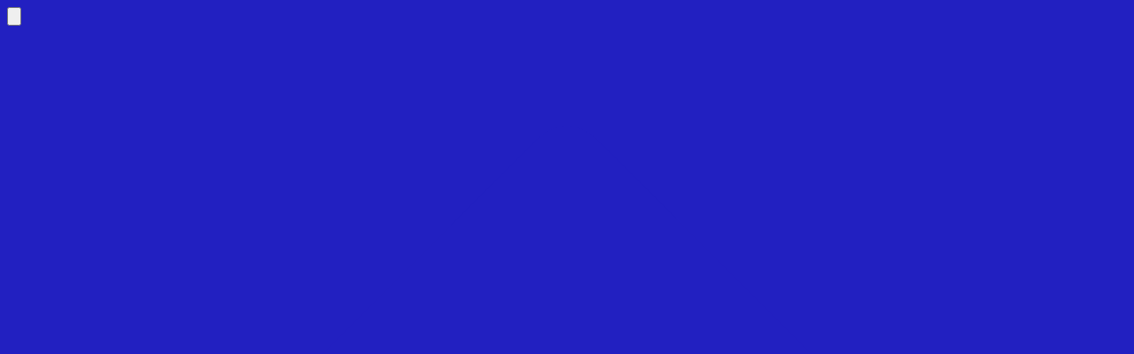

--- FILE ---
content_type: text/html; charset=utf-8
request_url: https://www.exceptionalalien.com/gems/brighton-farmers-market
body_size: 10308
content:
<!DOCTYPE html><html lang="en" class="neuehaasgrotesk_838d0ec2-module__t_qFmG__variable helveticamonospaced_2b3abbe8-module___cxcSq__variable"><head><meta charSet="utf-8"/><meta name="viewport" content="width=device-width, initial-scale=1"/><link rel="stylesheet" href="/_next/static/chunks/f2cc04c5c33218e3.css" data-precedence="next"/><link rel="stylesheet" href="/_next/static/chunks/c7d6b801972de965.css" data-precedence="next"/><link rel="preload" as="script" fetchPriority="low" href="/_next/static/chunks/e4585d3cd74e4bb3.js"/><script src="/_next/static/chunks/e52ab232707097c8.js" async=""></script><script src="/_next/static/chunks/1f6b00d54057c77e.js" async=""></script><script src="/_next/static/chunks/2a8de583d806cbdb.js" async=""></script><script src="/_next/static/chunks/07456633a2662afc.js" async=""></script><script src="/_next/static/chunks/turbopack-3814a2ba8250ca61.js" async=""></script><script src="/_next/static/chunks/08443e1a73d841af.js" async=""></script><script src="/_next/static/chunks/81284eae8436a8c8.js" async=""></script><script src="/_next/static/chunks/2e8d43227b993f02.js" async=""></script><script src="/_next/static/chunks/1a113050b41783ba.js" async=""></script><script src="/_next/static/chunks/31ad166f0cf840f6.js" async=""></script><script src="/_next/static/chunks/702fc2d5a5276b69.js" async=""></script><script src="/_next/static/chunks/5f9efaa314307a8e.js" async=""></script><script src="/_next/static/chunks/cec8bce7b472bf12.js" async=""></script><script src="/_next/static/chunks/41e3ddeaf11e3b87.js" async=""></script><script src="/_next/static/chunks/002b6b82d73463b7.js" async=""></script><script src="/_next/static/chunks/99b502840a5d4727.js" async=""></script><script src="/_next/static/chunks/210cbdc1b16aedf2.js" async=""></script><script src="/_next/static/chunks/e64c2c731fdf1c44.js" async=""></script><link rel="preload" href="https://www.googletagmanager.com/gtm.js?id=GTM-PGM6BHXN" as="script"/><meta name="next-size-adjust" content=""/><title>Exceptional ALIEN</title><meta name="description" content="Travel and culture content platform"/><script src="/_next/static/chunks/a6dad97d9634a72d.js" noModule=""></script></head><body class="font-sans"><div hidden=""><!--$--><!--/$--></div><!--$?--><template id="B:0"></template><div>Loading...</div><!--/$--><script>requestAnimationFrame(function(){$RT=performance.now()});</script><script src="/_next/static/chunks/e4585d3cd74e4bb3.js" id="_R_" async=""></script><div hidden id="S:0"><style>
  footer {
    background-color: inherit;
  }

  body {
    background-color: #2220c1;
  }

  .gem-icon, .selected-gem .gem-icon-bg, .gem-text p, .tab-button:hover {
    color: #2220c1;
  }

  .tab-button:hover {
    border-color: #2220c1;
  }
</style><div class="bg-white"><div class="p-safe [&amp;&gt;main&gt;section]:mt-8 [&amp;&gt;main&gt;section]:pl-4 [&amp;&gt;main&gt;section]:pr-4 md:[&amp;&gt;main&gt;section]:mt-12 md:[&amp;&gt;main&gt;section]:pl-6 md:[&amp;&gt;main&gt;section]:pr-6 [&amp;&gt;main]:m-auto [&amp;&gt;main]:mt-12 [&amp;&gt;main]:min-h-[calc(100vh-336px)] [&amp;&gt;main]:pb-16 md:[&amp;&gt;main]:min-h-[calc(100vh-368px)] md:[&amp;&gt;main]:pb-24 md:[&amp;&gt;main]:mt-20 false"><main class="mt-0! pb-0! pt-0 md:pt-5"><section class="relative block pl-0! pr-0! mt-0!"><div class="absolute top-0 left-0 bg-ex-blue w-full h-[65vh]"></div><div class="relative block h-auto w-full pt-16"><button class="absolute top-5 right-5 z-10 p-2 transition-opacity duration-300 ease-in-out hover:opacity-60" title="Close"><svg xmlns="http://www.w3.org/2000/svg" xml:space="preserve" fill="currentColor" viewBox="0 0 512 512" class="h-6 w-6 text-white"><path d="M512 59.076 452.922 0 256 196.922 59.076 0 0 59.076 196.922 256 0 452.922 59.076 512 256 315.076 452.922 512 512 452.922 315.076 256z"></path></svg></button><div class="flex justify-between flex-col md:flex-row relative w-full h-auto p-5 text-white boxed-sm"><hgroup class="w-full md:w-full xl:w-2/3 2xl:w-2/3 pr-2 md:pr-3"><h1 class="text-4xl md:text-5xl font-bold flex flex-col md:flex-row md:items-center mb-2"><span class="mb-3 md:mb-0"></span><div class="gem-icon flex items-center justify-center [&amp;&gt;svg]:overflow-visible [&amp;&gt;svg]:transition-[color] [&amp;&gt;svg]:duration-300 [&amp;&gt;svg]:ease-in-out absolute h-10 w-10 md:h-12 md:w-12 [&amp;&gt;svg]:absolute [&amp;&gt;svg]:h-2/5 [&amp;&gt;svg]:w-2/5 ml-0 md:ml-5"><svg xmlns="http://www.w3.org/2000/svg" xml:space="preserve" fill="currentColor" viewBox="0 0 49 49" class="gem-icon-bg h-full! w-full! text-white undefined"><path d="M4.6 23.1 23.1 4.6c.8-.8 2-.8 2.8 0l18.5 18.5c.8.8.8 2 0 2.8L25.9 44.4c-.8.8-2 .8-2.8 0L4.6 25.9c-.8-.8-.8-2 0-2.8"></path></svg><svg xmlns="http://www.w3.org/2000/svg" fill="currentColor" viewBox="0 0 48.99 48.99" class="gem-icon-bg h-full! w-full! text-white hidden"><rect width="34.55" height="34.55" x="7.22" y="7.22" rx="2.3" ry="2.3" style="stroke-width:0" transform="rotate(-45 24.487 24.497)"></rect></svg><svg xmlns="http://www.w3.org/2000/svg" xml:space="preserve" fill="currentColor" viewBox="0 0 49 49" class="h-full! w-full! undefined"><path d="m18 7.5-1-1.1L22.6.8c1-1 2.9-1 3.9 0L32 6.4l-1 1.1-5.6-5.6c-.5-.5-1.3-.5-1.8 0zM24.5 49c-.7 0-1.4-.3-1.9-.8L17 42.6l1.1-1.1 5.6 5.6c.5.5 1.3.5 1.8 0l5.6-5.6 1.1 1.1-5.6 5.6c-.7.5-1.4.8-2.1.8m8.4-7.3-1.1-1.1 15.3-15.3c.5-.5.5-1.3 0-1.8L31.9 8.3 33 7.2l15.3 15.3c1.1 1.1 1.1 2.8 0 3.9zm-16.8 0L.8 26.4c-1.1-1.1-1.1-2.8 0-3.9L16.1 7.3l1.1 1.1L1.9 23.6c-.5.5-.5 1.3 0 1.8l15.3 15.3c-.1-.1-1.1 1-1.1 1"></path></svg><svg xmlns="http://www.w3.org/2000/svg" fill="currentColor" viewBox="0 0 48.99 48.99" class="h-full! w-full! hidden"><path d="M48.29 22.67s-.06-.08-.1-.12 0-.01 0-.01l-6.47-6.47-4.97-4.97-3.81-3.81L26.45.8c-.8-.8-1.99-1-2.98-.6-.34.13-.66.33-.92.59L16.94 6.4h.01l-.88.89h-.01L.8 22.54a2.76 2.76 0 0 0 0 3.89l15.26 15.26 6.5 6.5a2.76 2.76 0 0 0 3.89 0l15.26-15.26h-.01l.88-.89h.01l5.61-5.59c.26-.26.46-.58.59-.92.38-.94.21-2.05-.49-2.85ZM30.98 41.5l-5.61 5.61c-.47.47-1.29.47-1.77 0l-5.61-5.61-9.64-9.64-.88-.88-5.61-5.61c-.47-.47-.47-1.29 0-1.77l5.61-5.61h-.01l.88-.89h.01L23.62 1.86c.24-.24.56-.36.88-.36.11 0 .22.03.32.06.05.01.1 0 .14.03.11.05.21.12.31.2.03.03.07.04.1.07l5.6 5.6 4.69 4.69L41.51 18l5.6 5.6c.07.07.11.16.16.25.03.06.09.11.11.17.03.07.03.15.04.22.02.08.05.17.05.25 0 .32-.12.64-.36.88L31.85 40.63h.01l-.88.89h-.01Z" style="stroke-width:0"></path></svg><svg id="Layer_1" data-name="Layer 1" xmlns="http://www.w3.org/2000/svg" fill="currentColor" viewBox="0 0 80.26 84.45" class="gem-icon-category"><path d="M62.03 50.25c10.41-1.57 18.23-14.99 18.23-31.42 0-6.25-1.15-12.3-3.34-17.48L76.4.12H43.64l-.52 1.23c-2.18 5.19-3.34 11.23-3.34 17.48 0 16.48 7.8 29.85 18.23 31.42v30.17H47.25v4.02h25.54v-4.02H62.03V50.25ZM43.8 18.83c0-5.23.87-10.28 2.53-14.69H73.7c1.66 4.41 2.53 9.46 2.53 14.69 0 14.28-6.55 26.31-14.92 27.47l-2.45.02C50.4 45.27 43.8 33.24 43.8 18.83ZM25.15 18.94h-.01L24.88 0l-4.02.05.26 19c-.06 1.81-1.41 2.5-2.28 2.5-.2 0-1-1.14-1-3.69V.03h-4.02v17.83c0 2.15-.91 3.28-1.18 3.35-.29-.07-1.2-1.2-1.2-3.35V.03H7.42v17.83c0 2.55-.79 3.69-1 3.69-.87 0-2.22-.68-2.28-2.49L4.4.05.38 0 .13 18.94H.12c0 .07 0 .14.01.21L0 28.48c.1 3.96 3.02 7.51 7.42 9.19v41.46c0 2.92 2.34 5.3 5.21 5.3s5.21-2.37 5.21-5.3V37.67c4.4-1.68 7.32-5.24 7.42-9.27l-.12-9.27v-.2Zm-9.83 15.34-1.49.4v44.47c0 .71-.54 1.28-1.19 1.28-.66 0-1.19-.58-1.19-1.29V34.67l-1.49-.4c-3.48-.93-5.87-3.3-5.93-5.81l.05-3.38c.76.32 1.56.48 2.36.48 1.31 0 2.41-.56 3.25-1.57.83.78 1.84 1.22 2.95 1.22s2.13-.45 2.95-1.22c.84 1.01 1.95 1.57 3.25 1.57.8 0 1.61-.17 2.36-.48l.04 3.3c-.06 2.6-2.45 4.96-5.93 5.89Z"></path></svg></div></h1><h2 class="text-xl"></h2></hgroup></div><div class="relative px-5 boxed-sm"><div class="w-full h-full rounded-xl 
      "></div></div></div></section><section class="boxed-sm"><div class="grid grid-cols-1 md:grid-cols-3 md:gap-14 gap-5"><div class="col-span-1 md:col-span-2"><div class="gem-text"></div></div><div class="col-span-1"></div></div></section></main><!--$--><!--/$--></div></div><style data-emotion="css depviu">@media print{.css-depviu{position:absolute!important;}}</style><footer class="relative px-5 md:px-16 py-14 min-h-96 h-auto grid-cols-1 md:grid-cols-3 gap-0 rounded-none md:rounded-t-[3rem] 2xl:rounded-t-[3.5rem]" style="display:grid"><div class="col-span-1 mb-9 text-ex-blue"><a class="inline-block" href="/"><h3 class="font-bold text-2xl inline-flex justify-start items-center text-nowrap"><svg xmlns="http://www.w3.org/2000/svg" xml:space="preserve" fill="currentColor" viewBox="0 0 208.2 256.3" class="p-safe relative box-content h-10 mr-3 cursor-pointer"><path d="M106.573 200.227H61.28l56.067-56.08H0V112.12h117.36L61.293 56.053H106.6l1.773 1.774 70.294 70.306zm101.654-168.2H0V0h208.24zm0 224.253H0v-32.027h208.24z"></path></svg><span class="shrink-0 text-nowrap!">Exceptional ALIEN</span></h3></a></div><div class="col-span-1 md:col-span-2 text-white text-base md:text-sm [&amp;_a]:transition-[color] [&amp;_a]:duration-300 [&amp;_a]:ease-in-out [&amp;_a]:hover:text-ex-light-grey"><div class="flex flex-wrap items-start justify-end gap-3 md:gap-9 [&amp;&gt;div]:px-0 md:[&amp;&gt;div]:px-9 [&amp;&gt;div]:pb-3"><div class="grow md:grow-0"><h5 class="font-bold mb-4">Explore</h5><ul class="[&amp;_a]:py-2 [&amp;&gt;li]:py-2"><li><a href="/destinations">Destinations</a></li><li><a href="/travel-playbooks">Playbooks</a></li><li><a href="/contributors">Contributors</a></li></ul></div><div class="grow md:grow-0"><h5 class="font-bold mb-4">About us</h5><ul class="[&amp;_a]:py-2 [&amp;&gt;li]:py-2"><li><a href="https://stories.exceptionalalien.com/" target="_blank">Stories</a></li><li><a class="" href="/partnerships">Partner With Us</a></li><li><a class="" href="/contact">Contact</a></li></ul></div><div class="w-full md:w-auto lg:ml-7 mt-2 md:mt-0 md:p-0! lg:p-[inherit]"><div class="block relative md:ml-auto w-[180px] lg:ml-0"><h5 class="font-bold mb-2">Follow us</h5><div class="[&amp;&gt;a&gt;svg]:h-6 [&amp;&gt;a&gt;svg]:w-6 [&amp;&gt;a]:inline-block [&amp;&gt;a]:p-2 [&amp;&gt;a]:text-white [&amp;&gt;a]:transition-[color] [&amp;&gt;a]:duration-300 [&amp;&gt;a]:ease-in-out [&amp;&gt;a]:hover:text-ex-light-grey! p-safe [&amp;&gt;a:nth-child(1)]:pl-0!"><a href="https://www.instagram.com/exceptionalalien/" target="_blank" title="Instagram"><svg xmlns="http://www.w3.org/2000/svg" height="1em" fill="currentColor" viewBox="0 0 448 512"><path d="M224.1 141c-63.6 0-114.9 51.3-114.9 114.9s51.3 114.9 114.9 114.9S339 319.5 339 255.9 287.7 141 224.1 141m0 189.6c-41.1 0-74.7-33.5-74.7-74.7s33.5-74.7 74.7-74.7 74.7 33.5 74.7 74.7-33.6 74.7-74.7 74.7m146.4-194.3c0 14.9-12 26.8-26.8 26.8-14.9 0-26.8-12-26.8-26.8s12-26.8 26.8-26.8 26.8 12 26.8 26.8m76.1 27.2c-1.7-35.9-9.9-67.7-36.2-93.9-26.2-26.2-58-34.4-93.9-36.2-37-2.1-147.9-2.1-184.9 0-35.8 1.7-67.6 9.9-93.9 36.1s-34.4 58-36.2 93.9c-2.1 37-2.1 147.9 0 184.9 1.7 35.9 9.9 67.7 36.2 93.9s58 34.4 93.9 36.2c37 2.1 147.9 2.1 184.9 0 35.9-1.7 67.7-9.9 93.9-36.2 26.2-26.2 34.4-58 36.2-93.9 2.1-37 2.1-147.8 0-184.8M398.8 388c-7.8 19.6-22.9 34.7-42.6 42.6-29.5 11.7-99.5 9-132.1 9s-102.7 2.6-132.1-9c-19.6-7.8-34.7-22.9-42.6-42.6-11.7-29.5-9-99.5-9-132.1s-2.6-102.7 9-132.1c7.8-19.6 22.9-34.7 42.6-42.6 29.5-11.7 99.5-9 132.1-9s102.7-2.6 132.1 9c19.6 7.8 34.7 22.9 42.6 42.6 11.7 29.5 9 99.5 9 132.1s2.7 102.7-9 132.1"></path></svg></a><a href="https://www.facebook.com/exceptionalalien" target="_blank" title="Facebook"><svg xmlns="http://www.w3.org/2000/svg" height="1em" fill="currentColor" viewBox="0 0 512 512"><path d="M504 256C504 119 393 8 256 8S8 119 8 256c0 123.78 90.69 226.38 209.25 245V327.69h-63V256h63v-54.64c0-62.15 37-96.48 93.67-96.48 27.14 0 55.52 4.84 55.52 4.84v61h-31.28c-30.8 0-40.41 19.12-40.41 38.73V256h68.78l-11 71.69h-57.78V501C413.31 482.38 504 379.78 504 256"></path></svg></a><a href="https://www.youtube.com/@exceptional_alien" target="_blank" title="YouTube"><svg xmlns="http://www.w3.org/2000/svg" height="1em" fill="currentColor" viewBox="0 0 576 512"><path d="M549.655 124.083c-6.281-23.65-24.787-42.276-48.284-48.597C458.781 64 288 64 288 64S117.22 64 74.629 75.486c-23.497 6.322-42.003 24.947-48.284 48.597-11.412 42.867-11.412 132.305-11.412 132.305s0 89.438 11.412 132.305c6.281 23.65 24.787 41.5 48.284 47.821C117.22 448 288 448 288 448s170.78 0 213.371-11.486c23.497-6.321 42.003-24.171 48.284-47.821 11.412-42.867 11.412-132.305 11.412-132.305s0-89.438-11.412-132.305m-317.51 213.508V175.185l142.739 81.205z"></path></svg></a><a href="https://stories.exceptionalalien.com" target="_blank" title="Medium"><svg xmlns="http://www.w3.org/2000/svg" height="1em" fill="currentColor" viewBox="0 0 640 512"><path d="M180.5 74.262C80.813 74.262 0 155.633 0 256s80.819 181.738 180.5 181.738S361 356.373 361 256 280.191 74.262 180.5 74.262m288.25 10.646c-49.845 0-90.245 76.619-90.245 171.095s40.406 171.1 90.251 171.1 90.251-76.619 90.251-171.1H559c0-94.503-40.4-171.095-90.248-171.095Zm139.506 17.821c-17.526 0-31.735 68.628-31.735 153.274s14.2 153.274 31.735 153.274S640 340.631 640 256c0-84.649-14.215-153.271-31.742-153.271Z"></path></svg></a></div></div></div></div></div><div class="col-span-1 md:col-span-3 flex justify-between h-5 mt-auto"><div><p class="inline font-mono text-xs text-white">© <!-- -->0<!-- --> Exceptional ALIEN</p></div><div class="[&amp;_a]:transition-[color] [&amp;_a]:duration-300 [&amp;_a]:ease-in-out [&amp;_a]:hover:text-ex-light-grey"><a class="font-mono text-xs text-white underline " href="/terms-and-privacy">Terms &amp; Privacy</a></div></div></footer><header class="p-safe fixed top-0 z-50 flex h-12 w-full items-center md:h-20 lg:transition-[background-color] lg:duration-300 lg:ease-in-out bg-white" style="display:flex"><h3><a class="block p-2 transition-[color] duration-300 ease-in-out lg:p-4 text-ex-blue m-1 ml-2" href="/"><svg xmlns="http://www.w3.org/2000/svg" xml:space="preserve" fill="currentColor" viewBox="0 0 208.2 256.3" class="h-6 lg:h-10" title="Exceptional ALIEN"><path d="M106.573 200.227H61.28l56.067-56.08H0V112.12h117.36L61.293 56.053H106.6l1.773 1.774 70.294 70.306zm101.654-168.2H0V0h208.24zm0 224.253H0v-32.027h208.24z"></path></svg></a></h3><a class="flex items-center text-2xl font-bold capitalize transition-[color] duration-300 ease-in-out lg:text-4xl [&amp;&gt;svg]:ml-1 [&amp;&gt;svg]:h-5 lg:[&amp;&gt;svg]:ml-2 lg:[&amp;&gt;svg]:h-6 text-ex-blue null" href="/destinations">gems<svg xmlns="http://www.w3.org/2000/svg" fill="currentColor" data-name="Layer 1" viewBox="0 0 17 16.2"><path d="M8.5 16.2h-.09c-.04 0-.08-.02-.12-.04a.2.2 0 0 1-.08-.05c-.02-.02-.04-.03-.06-.05s-.04-.04-.05-.06L.11 5.61s-.04-.05-.05-.08c-.02-.03-.03-.07-.04-.1S0 5.35 0 5.31c0-.05 0-.11.02-.16 0-.03.02-.05.03-.08.01-.02.02-.04.04-.07L3.28.22C3.37.08 3.53 0 3.7 0h9.6c.17 0 .32.08.42.22l3.19 4.79s.03.04.04.07c.01.02.02.05.03.07.02.05.02.11.02.16 0 .04 0 .08-.02.12 0 .03-.02.07-.04.1-.01.03-.03.05-.05.08L8.9 15.99s-.03.04-.05.06-.04.04-.06.05-.05.03-.07.04c-.04.02-.08.03-.12.04h-.09ZM5.98 5.8 8.5 14l2.52-8.2H5.97Zm6.09 0-2.28 7.4 5.69-7.4h-3.42Zm-10.55 0 5.69 7.4-2.28-7.4zm10.49-1h3.56L13.04 1h-2.92l1.9 3.8Zm-5.9 0h4.78L8.99 1h-.98zm-4.68 0h3.56L6.89 1H3.97L1.44 4.8Z" style="stroke-width:0"></path></svg></a><nav class="group/nav fixed top-0 flex w-full flex-col items-center justify-center overflow-hidden bg-white lg:static lg:ml-auto lg:w-auto lg:flex-row lg:bg-transparent h-0 lg:h-full"><a class="group/primary relative flex items-center justify-center p-6 text-center text-3xl capitalize lg:-mt-8 lg:ml-3 lg:mr-3 lg:h-full lg:flex-col lg:p-0! lg:text-base lg:transition-[margin-top] lg:duration-200 lg:ease-in-out lg:group-hover/nav:mt-0 xl:ml-4 xl:mr-4 landscape:p-4 [&amp;&gt;svg]:mb-[3px] [&amp;&gt;svg]:mr-2 [&amp;&gt;svg]:h-6 [&amp;&gt;svg]:overflow-visible lg:[&amp;&gt;svg]:mb-2 lg:[&amp;&gt;svg]:mr-0 lg:[&amp;&gt;svg]:opacity-0 lg:[&amp;&gt;svg]:transition-opacity lg:[&amp;&gt;svg]:duration-300 lg:[&amp;&gt;svg]:ease-in-out lg:[&amp;&gt;svg]:group-hover/nav:opacity-100 text-ex-blue false undefined" href="/destinations"><span class="absolute top-0 w-full bg-current transition-[height] duration-200 ease-in-out lg:group-hover/primary:h-1 h-0"></span><svg xmlns="http://www.w3.org/2000/svg" id="icon-place_svg__Layer_1" fill="currentColor" data-name="Layer 1" viewBox="0 0 12 17.35"><defs><style>.icon-place_svg__cls-1{stroke-width:0}</style></defs><path d="M6 9C4.35 9 3 7.65 3 6s1.35-3 3-3 3 1.35 3 3-1.35 3-3 3m0-5c-1.1 0-2 .9-2 2s.9 2 2 2 2-.9 2-2-.92-2-2-2" class="icon-place_svg__cls-1"></path><path d="m6.02 17.35-.41-.55C5.38 16.5.01 9.39.01 6.17 0 2.77 2.69 0 6 0s6 2.77 6 6.17c.03 2.51-5.02 9.79-5.59 10.62zM6 1C3.24 1 1 3.32 1 6.17c0 2.2 3.28 7.14 4.98 9.47 1.7-2.5 5.03-7.75 5.02-9.47C11 3.31 8.76.99 6 .99Z" class="icon-place_svg__cls-1"></path></svg>destinations</a><a class="group/primary relative flex items-center justify-center p-6 text-center text-3xl capitalize lg:-mt-8 lg:ml-3 lg:mr-3 lg:h-full lg:flex-col lg:p-0! lg:text-base lg:transition-[margin-top] lg:duration-200 lg:ease-in-out lg:group-hover/nav:mt-0 xl:ml-4 xl:mr-4 landscape:p-4 [&amp;&gt;svg]:mb-[3px] [&amp;&gt;svg]:mr-2 [&amp;&gt;svg]:h-6 [&amp;&gt;svg]:overflow-visible lg:[&amp;&gt;svg]:mb-2 lg:[&amp;&gt;svg]:mr-0 lg:[&amp;&gt;svg]:opacity-0 lg:[&amp;&gt;svg]:transition-opacity lg:[&amp;&gt;svg]:duration-300 lg:[&amp;&gt;svg]:ease-in-out lg:[&amp;&gt;svg]:group-hover/nav:opacity-100 text-ex-blue false undefined" href="/travel-playbooks"><span class="absolute top-0 w-full bg-current transition-[height] duration-200 ease-in-out lg:group-hover/primary:h-1 h-0"></span><svg xmlns="http://www.w3.org/2000/svg" fill="currentColor" data-name="Layer 1" viewBox="0 0 20.17 14.02"><path d="M13.16 14.02c-.4 0-.78-.16-1.06-.44l-1.27-1.27.71-.71 1.27 1.27c.2.2.51.2.71 0l1.27-1.27.71.71-1.27 1.27c-.28.28-.66.44-1.06.44Zm-6.15 0c-.4 0-.78-.16-1.06-.44l-1.27-1.27.71-.71 1.27 1.27c.2.2.51.2.71 0l1.27-1.27.71.71-1.27 1.27c-.28.28-.66.44-1.06.44Zm8.73-1.96-.71-.71 3.99-3.99c.19-.19.19-.51 0-.71l-3.99-3.99.71-.71 3.99 3.99c.58.58.58 1.54 0 2.12l-3.99 3.99Zm-6.15 0-.71-.71 3.99-3.99c.2-.19.2-.51 0-.71L8.88 2.66l.71-.71 3.99 3.99c.58.58.58 1.54 0 2.12l-3.99 3.99Zm-5.16 0L.44 8.07c-.58-.58-.58-1.54 0-2.12l3.99-3.99.71.71-3.99 3.99c-.19.19-.19.51 0 .71l3.99 3.99-.71.71Zm10.35-9.64-1.27-1.27c-.2-.2-.51-.2-.71 0l-1.27 1.27-.71-.71L12.09.44c.58-.58 1.54-.58 2.12 0l1.27 1.27-.71.71Zm-6.15 0L7.36 1.15c-.2-.2-.51-.2-.71 0L5.38 2.42l-.71-.71L5.94.44c.58-.58 1.54-.58 2.12 0l1.27 1.27-.71.71Z" style="stroke-width:0"></path></svg>travel playbooks</a><a class="group/primary relative flex items-center justify-center p-6 text-center text-3xl capitalize lg:-mt-8 lg:ml-3 lg:mr-3 lg:h-full lg:flex-col lg:p-0! lg:text-base lg:transition-[margin-top] lg:duration-200 lg:ease-in-out lg:group-hover/nav:mt-0 xl:ml-4 xl:mr-4 landscape:p-4 [&amp;&gt;svg]:mb-[3px] [&amp;&gt;svg]:mr-2 [&amp;&gt;svg]:h-6 [&amp;&gt;svg]:overflow-visible lg:[&amp;&gt;svg]:mb-2 lg:[&amp;&gt;svg]:mr-0 lg:[&amp;&gt;svg]:opacity-0 lg:[&amp;&gt;svg]:transition-opacity lg:[&amp;&gt;svg]:duration-300 lg:[&amp;&gt;svg]:ease-in-out lg:[&amp;&gt;svg]:group-hover/nav:opacity-100 text-ex-blue false undefined" href="/contributors"><span class="absolute top-0 w-full bg-current transition-[height] duration-200 ease-in-out lg:group-hover/primary:h-1 h-0"></span><svg xmlns="http://www.w3.org/2000/svg" fill="currentColor" data-name="Layer 1" viewBox="0 0 15 15"><path d="M14.5.5h.5V0h-.5zm0 14v.5h.5v-.5zM.5.5V0H0v.5zm0 14H0v.5h.5zM11 1h3.5V0H11zm3-.5V4h1V.5zM11 15h3.5v-1H11zm4-.5V11h-1v3.5zM1 4V.5H0V4zM.5 1H4V0H.5zM0 11v3.5h1V11zm.5 4H4v-1H.5zM9 5.5C9 6.33 8.33 7 7.5 7v1A2.5 2.5 0 0 0 10 5.5zM7.5 7C6.67 7 6 6.33 6 5.5H5A2.5 2.5 0 0 0 7.5 8zM6 5.5C6 4.67 6.67 4 7.5 4V3A2.5 2.5 0 0 0 5 5.5zM7.5 4C8.33 4 9 4.67 9 5.5h1A2.5 2.5 0 0 0 7.5 3zM4 11.5c0-.26.22-.63.9-.97.64-.32 1.56-.53 2.6-.53V9c-1.16 0-2.24.24-3.05.64C3.67 10.03 3 10.66 3 11.5zM7.5 10c1.04 0 1.96.21 2.6.53.67.34.9.71.9.97h1c0-.84-.67-1.47-1.45-1.86C9.74 9.24 8.66 9 7.5 9z" style="stroke-width:0"></path></svg>contributors</a><a class="group/primary relative flex items-center justify-center p-6 text-center text-3xl capitalize lg:-mt-8 lg:ml-3 lg:mr-3 lg:h-full lg:flex-col lg:p-0! lg:text-base lg:transition-[margin-top] lg:duration-200 lg:ease-in-out lg:group-hover/nav:mt-0 xl:ml-4 xl:mr-4 landscape:p-4 [&amp;&gt;svg]:mb-[3px] [&amp;&gt;svg]:mr-2 [&amp;&gt;svg]:h-6 [&amp;&gt;svg]:overflow-visible lg:[&amp;&gt;svg]:mb-2 lg:[&amp;&gt;svg]:mr-0 lg:[&amp;&gt;svg]:opacity-0 lg:[&amp;&gt;svg]:transition-opacity lg:[&amp;&gt;svg]:duration-300 lg:[&amp;&gt;svg]:ease-in-out lg:[&amp;&gt;svg]:group-hover/nav:opacity-100 text-ex-blue false undefined" href="/partnerships"><span class="absolute top-0 w-full bg-current transition-[height] duration-200 ease-in-out lg:group-hover/primary:h-1 h-0"></span><svg xmlns="http://www.w3.org/2000/svg" xml:space="preserve" fill="currentColor" viewBox="0 0 208.2 256.3"><path d="m123.083 206.019-26.267.147 56.432-67.938L0 138.42l.192-20.124 152.877-.576-55.875-67.586h25.917l64.387 77.84z" style="fill:currentColor"></path><path d="M0 236.317h208.109v20H0zM0 .178h208.109v20H0z" style="opacity:1;fill:currentColor;fill-rule:nonzero;stroke:none;stroke-width:2.46026754;stroke-linecap:round;stroke-linejoin:round;stroke-miterlimit:4;stroke-dasharray:none;stroke-dashoffset:0;stroke-opacity:1"></path></svg><span class="md:px-3">Partner With Us</span></a><a class="absolute left-6 top-6 lg:hidden!" title="Home" href="/"><svg xmlns="http://www.w3.org/2000/svg" xml:space="preserve" fill="currentColor" viewBox="0 0 208.2 256.3" class="h-10 text-ex-blue"><path d="M106.573 200.227H61.28l56.067-56.08H0V112.12h117.36L61.293 56.053H106.6l1.773 1.774 70.294 70.306zm101.654-168.2H0V0h208.24zm0 224.253H0v-32.027h208.24z"></path></svg></a><button title="Close menu" class="absolute right-0 top-0 p-6 lg:hidden! text-ex-blue"><svg xmlns="http://www.w3.org/2000/svg" fill="none" viewBox="0 0 24 24" stroke-width="1.5" stroke="currentColor" class="h-6 w-6"><path stroke-linecap="round" stroke-linejoin="round" d="M6 18L18 6M6 6l12 12"></path></svg></button></nav><button title="Search" class="ml-auto p-3 transition-[color] duration-300 ease-in-out hover:text-ex-light-grey lg:ml-0 lg:p-6 text-ex-blue"><svg xmlns="http://www.w3.org/2000/svg" fill="none" viewBox="0 0 24 24" stroke-width="1.5" stroke="currentColor" class="h-6 w-6"><path stroke-linecap="round" stroke-linejoin="round" d="M21 21l-5.197-5.197m0 0A7.5 7.5 0 105.196 5.196a7.5 7.5 0 0010.607 10.607z"></path></svg></button><button title="User Account" class="p-2 md:pr-6 transition-[color] duration-300 ease-in-out text-ex-blue fill-ex-blue"><svg xmlns="http://www.w3.org/2000/svg" fill="currentColor" data-name="Layer 1" viewBox="0 0 15 15" class="w-6 h-6 md:w-7 md:h-7"><path d="M9 5.5C9 6.33 8.33 7 7.5 7v1A2.5 2.5 0 0 0 10 5.5ZM7.5 7C6.67 7 6 6.33 6 5.5H5A2.5 2.5 0 0 0 7.5 8ZM6 5.5C6 4.67 6.67 4 7.5 4V3A2.5 2.5 0 0 0 5 5.5ZM7.5 4C8.33 4 9 4.67 9 5.5h1A2.5 2.5 0 0 0 7.5 3ZM4 11.5c0-.26.22-.63.9-.97.64-.32 1.56-.53 2.6-.53V9c-1.16 0-2.24.24-3.05.64C3.67 10.03 3 10.66 3 11.5ZM7.5 10c1.04 0 1.96.21 2.6.53.67.34.9.71.9.97h1c0-.84-.67-1.47-1.45-1.86C9.74 9.24 8.66 9 7.5 9Z" style="stroke-width:0"></path><circle cx="7.5" cy="7.5" r="7.078" style="opacity:1;fill:none;fill-opacity:1;fill-rule:nonzero;stroke:currentColor;stroke-width:0.8;stroke-linecap:round;stroke-linejoin:round;stroke-miterlimit:4;stroke-dasharray:none;stroke-dashoffset:0;stroke-opacity:1"></circle></svg></button><button title="Menu" class="p-3 pr-4 transition-[color] duration-300 ease-in-out lg:hidden text-ex-blue"><svg xmlns="http://www.w3.org/2000/svg" fill="none" viewBox="0 0 24 24" stroke-width="1.5" stroke="currentColor" class="h-6 w-6"><path stroke-linecap="round" stroke-linejoin="round" d="M3.75 6.75h16.5M3.75 12h16.5m-16.5 5.25h16.5"></path></svg></button></header></div><script>$RB=[];$RV=function(a){$RT=performance.now();for(var b=0;b<a.length;b+=2){var c=a[b],e=a[b+1];null!==e.parentNode&&e.parentNode.removeChild(e);var f=c.parentNode;if(f){var g=c.previousSibling,h=0;do{if(c&&8===c.nodeType){var d=c.data;if("/$"===d||"/&"===d)if(0===h)break;else h--;else"$"!==d&&"$?"!==d&&"$~"!==d&&"$!"!==d&&"&"!==d||h++}d=c.nextSibling;f.removeChild(c);c=d}while(c);for(;e.firstChild;)f.insertBefore(e.firstChild,c);g.data="$";g._reactRetry&&requestAnimationFrame(g._reactRetry)}}a.length=0};
$RC=function(a,b){if(b=document.getElementById(b))(a=document.getElementById(a))?(a.previousSibling.data="$~",$RB.push(a,b),2===$RB.length&&("number"!==typeof $RT?requestAnimationFrame($RV.bind(null,$RB)):(a=performance.now(),setTimeout($RV.bind(null,$RB),2300>a&&2E3<a?2300-a:$RT+300-a)))):b.parentNode.removeChild(b)};$RC("B:0","S:0")</script><script>(self.__next_f=self.__next_f||[]).push([0])</script><script>self.__next_f.push([1,"1:\"$Sreact.fragment\"\n2:I[22951,[\"/_next/static/chunks/08443e1a73d841af.js\",\"/_next/static/chunks/81284eae8436a8c8.js\",\"/_next/static/chunks/2e8d43227b993f02.js\",\"/_next/static/chunks/1a113050b41783ba.js\",\"/_next/static/chunks/31ad166f0cf840f6.js\",\"/_next/static/chunks/702fc2d5a5276b69.js\",\"/_next/static/chunks/5f9efaa314307a8e.js\"],\"default\"]\n3:I[53454,[\"/_next/static/chunks/cec8bce7b472bf12.js\",\"/_next/static/chunks/41e3ddeaf11e3b87.js\"],\"default\"]\n4:I[58298,[\"/_next/static/chunks/08443e1a73d841af.js\",\"/_next/static/chunks/81284eae8436a8c8.js\",\"/_next/static/chunks/2e8d43227b993f02.js\",\"/_next/static/chunks/1a113050b41783ba.js\",\"/_next/static/chunks/31ad166f0cf840f6.js\",\"/_next/static/chunks/702fc2d5a5276b69.js\",\"/_next/static/chunks/5f9efaa314307a8e.js\",\"/_next/static/chunks/002b6b82d73463b7.js\",\"/_next/static/chunks/99b502840a5d4727.js\"],\"default\"]\n5:I[21397,[\"/_next/static/chunks/cec8bce7b472bf12.js\",\"/_next/static/chunks/41e3ddeaf11e3b87.js\"],\"default\"]\n7:I[60422,[\"/_next/static/chunks/08443e1a73d841af.js\",\"/_next/static/chunks/81284eae8436a8c8.js\",\"/_next/static/chunks/2e8d43227b993f02.js\",\"/_next/static/chunks/1a113050b41783ba.js\",\"/_next/static/chunks/31ad166f0cf840f6.js\",\"/_next/static/chunks/702fc2d5a5276b69.js\",\"/_next/static/chunks/5f9efaa314307a8e.js\"],\"GoogleTagManager\"]\n9:I[63757,[\"/_next/static/chunks/cec8bce7b472bf12.js\",\"/_next/static/chunks/41e3ddeaf11e3b87.js\"],\"ClientPageRoot\"]\na:I[42103,[\"/_next/static/chunks/08443e1a73d841af.js\",\"/_next/static/chunks/81284eae8436a8c8.js\",\"/_next/static/chunks/2e8d43227b993f02.js\",\"/_next/static/chunks/1a113050b41783ba.js\",\"/_next/static/chunks/31ad166f0cf840f6.js\",\"/_next/static/chunks/702fc2d5a5276b69.js\",\"/_next/static/chunks/5f9efaa314307a8e.js\",\"/_next/static/chunks/99b502840a5d4727.js\",\"/_next/static/chunks/210cbdc1b16aedf2.js\"],\"default\"]\nb:I[26819,[\"/_next/static/chunks/cec8bce7b472bf12.js\",\"/_next/static/chunks/41e3ddeaf11e3b87.js\"],\"OutletBoundary\"]\nc:\"$Sreact.suspense\"\ne:I[26819,[\"/_next/static/chunks/cec8bce7b472bf12.js\",\"/_next/static/chunks/41e3ddeaf11e3b87.js\"],\"ViewportBoundary\"]\n10:I[26819,[\"/_next/static/chunks/cec8bce7b472bf12.js\",\"/_next/static/chunks/41e3ddeaf11e3b87.js\"],\"MetadataBoundary\"]\n12:I[2936,[\"/_next/static/chunks/cec8bce7b472bf12.js\",\"/_next/static/chunks/41e3ddeaf11e3b87.js\"],\"default\"]\n13:I[97300,[\"/_next/static/chunks/08443e1a73d841af.js\",\"/_next/static/chunks/81284eae8436a8c8.js\",\"/_next/static/chunks/2e8d43227b993f02.js\",\"/_next/static/chunks/1a113050b41783ba.js\",\"/_next/static/chunks/31ad166f0cf840f6.js\",\"/_next/static/chunks/702fc2d5a5276b69.js\",\"/_next/static/chunks/5f9efaa314307a8e.js\",\"/_next/static/chunks/e64c2c731fdf1c44.js\"],\"PrismicPreviewClient\"]\n14:I[73746,[\"/_next/static/chunks/08443e1a73d841af.js\",\"/_next/static/chunks/81284eae8436a8c8.js\",\"/_next/static/chunks/2e8d43227b993f02.js\",\"/_next/static/chunks/1a113050b41783ba.js\",\"/_next/static/chunks/31ad166f0cf840f6.js\",\"/_next/static/chunks/702fc2d5a5276b69.js\",\"/_next/static/chunks/5f9efaa314307a8e.js\",\"/_next/static/chunks/e64c2c731fdf1c44.js\"],\"\"]\n:HL[\"/_next/static/chunks/f2cc04c5c33218e3.css\",\"style\"]\n:HL[\"/_next/static/chunks/c7d6b801972de965.css\",\"style\"]\n:HL[\"/_next/static/media/Helvetica%20Monospaced%20W06%20Rg-s.p.fa04a8bc.woff2\",\"font\",{\"crossOrigin\":\"\",\"type\":\"font/woff2\"}]\n:HL[\"/_next/static/media/NHaasGroteskDSStd%2055Rg-s.p.73da8fbe.woff2\",\"font\",{\"crossOrigin\":\"\",\"type\":\"font/woff2\"}]\n:HL[\"/_next/static/media/NHaasGroteskDSStd%2065Md-s.p.b00933a9.woff2\",\"font\",{\"crossOrigin\":\"\",\"type\":\"font/woff2\"}]\n"])</script><script>self.__next_f.push([1,"0:{\"P\":null,\"b\":\"3Ga50yFFmy-d-quZ_xOVz\",\"c\":[\"\",\"gems\",\"brighton-farmers-market\"],\"q\":\"\",\"i\":false,\"f\":[[[\"\",{\"children\":[\"gems\",{\"children\":[[\"uid\",\"brighton-farmers-market\",\"d\"],{\"children\":[\"__PAGE__\",{}]}]}]},\"$undefined\",\"$undefined\",true],[[\"$\",\"$1\",\"c\",{\"children\":[[[\"$\",\"link\",\"0\",{\"rel\":\"stylesheet\",\"href\":\"/_next/static/chunks/f2cc04c5c33218e3.css\",\"precedence\":\"next\",\"crossOrigin\":\"$undefined\",\"nonce\":\"$undefined\"}],[\"$\",\"link\",\"1\",{\"rel\":\"stylesheet\",\"href\":\"/_next/static/chunks/c7d6b801972de965.css\",\"precedence\":\"next\",\"crossOrigin\":\"$undefined\",\"nonce\":\"$undefined\"}],[\"$\",\"script\",\"script-0\",{\"src\":\"/_next/static/chunks/08443e1a73d841af.js\",\"async\":true,\"nonce\":\"$undefined\"}],[\"$\",\"script\",\"script-1\",{\"src\":\"/_next/static/chunks/81284eae8436a8c8.js\",\"async\":true,\"nonce\":\"$undefined\"}],[\"$\",\"script\",\"script-2\",{\"src\":\"/_next/static/chunks/2e8d43227b993f02.js\",\"async\":true,\"nonce\":\"$undefined\"}],[\"$\",\"script\",\"script-3\",{\"src\":\"/_next/static/chunks/1a113050b41783ba.js\",\"async\":true,\"nonce\":\"$undefined\"}],[\"$\",\"script\",\"script-4\",{\"src\":\"/_next/static/chunks/31ad166f0cf840f6.js\",\"async\":true,\"nonce\":\"$undefined\"}],[\"$\",\"script\",\"script-5\",{\"src\":\"/_next/static/chunks/702fc2d5a5276b69.js\",\"async\":true,\"nonce\":\"$undefined\"}],[\"$\",\"script\",\"script-6\",{\"src\":\"/_next/static/chunks/5f9efaa314307a8e.js\",\"async\":true,\"nonce\":\"$undefined\"}]],[\"$\",\"html\",null,{\"lang\":\"en\",\"className\":\"neuehaasgrotesk_838d0ec2-module__t_qFmG__variable helveticamonospaced_2b3abbe8-module___cxcSq__variable\",\"children\":[\"$\",\"body\",null,{\"className\":\"font-sans\",\"children\":[[\"$\",\"$L2\",null,{\"children\":[\"$\",\"$L3\",null,{\"parallelRouterKey\":\"children\",\"error\":\"$4\",\"errorStyles\":[],\"errorScripts\":[[\"$\",\"script\",\"script-0\",{\"src\":\"/_next/static/chunks/002b6b82d73463b7.js\",\"async\":true}],[\"$\",\"script\",\"script-1\",{\"src\":\"/_next/static/chunks/99b502840a5d4727.js\",\"async\":true}]],\"template\":[\"$\",\"$L5\",null,{}],\"templateStyles\":\"$undefined\",\"templateScripts\":\"$undefined\",\"notFound\":[\"$L6\",[]],\"forbidden\":\"$undefined\",\"unauthorized\":\"$undefined\"}]}],[\"$\",\"$L7\",null,{\"gtmId\":\"GTM-PGM6BHXN\"}],\"$L8\"]}]}]]}],{\"children\":[[\"$\",\"$1\",\"c\",{\"children\":[null,[\"$\",\"$L3\",null,{\"parallelRouterKey\":\"children\",\"error\":\"$undefined\",\"errorStyles\":\"$undefined\",\"errorScripts\":\"$undefined\",\"template\":[\"$\",\"$L5\",null,{}],\"templateStyles\":\"$undefined\",\"templateScripts\":\"$undefined\",\"notFound\":\"$undefined\",\"forbidden\":\"$undefined\",\"unauthorized\":\"$undefined\"}]]}],{\"children\":[[\"$\",\"$1\",\"c\",{\"children\":[null,[\"$\",\"$L3\",null,{\"parallelRouterKey\":\"children\",\"error\":\"$undefined\",\"errorStyles\":\"$undefined\",\"errorScripts\":\"$undefined\",\"template\":[\"$\",\"$L5\",null,{}],\"templateStyles\":\"$undefined\",\"templateScripts\":\"$undefined\",\"notFound\":\"$undefined\",\"forbidden\":\"$undefined\",\"unauthorized\":\"$undefined\"}]]}],{\"children\":[[\"$\",\"$1\",\"c\",{\"children\":[[\"$\",\"$L9\",null,{\"Component\":\"$a\",\"serverProvidedParams\":{\"searchParams\":{},\"params\":{\"uid\":\"brighton-farmers-market\"},\"promises\":null}}],[[\"$\",\"script\",\"script-0\",{\"src\":\"/_next/static/chunks/99b502840a5d4727.js\",\"async\":true,\"nonce\":\"$undefined\"}],[\"$\",\"script\",\"script-1\",{\"src\":\"/_next/static/chunks/210cbdc1b16aedf2.js\",\"async\":true,\"nonce\":\"$undefined\"}]],[\"$\",\"$Lb\",null,{\"children\":[\"$\",\"$c\",null,{\"name\":\"Next.MetadataOutlet\",\"children\":\"$@d\"}]}]]}],{},null,false,false]},null,false,false]},null,false,false]},null,false,false],[\"$\",\"$1\",\"h\",{\"children\":[null,[\"$\",\"$Le\",null,{\"children\":\"$@f\"}],[\"$\",\"div\",null,{\"hidden\":true,\"children\":[\"$\",\"$L10\",null,{\"children\":[\"$\",\"$c\",null,{\"name\":\"Next.Metadata\",\"children\":\"$@11\"}]}]}],[\"$\",\"meta\",null,{\"name\":\"next-size-adjust\",\"content\":\"\"}]]}],false]],\"m\":\"$undefined\",\"G\":[\"$12\",[]],\"S\":false}\n"])</script><script>self.__next_f.push([1,"8:[\"$undefined\",[\"$\",\"$L13\",null,{\"repositoryName\":\"exceptionalalien\",\"isDraftMode\":false}],[\"$\",\"$L14\",null,{\"src\":\"https://static.cdn.prismic.io/prismic.js?new=true\u0026repo=exceptionalalien\",\"strategy\":\"lazyOnload\"}]]\nf:[[\"$\",\"meta\",\"0\",{\"charSet\":\"utf-8\"}],[\"$\",\"meta\",\"1\",{\"name\":\"viewport\",\"content\":\"width=device-width, initial-scale=1\"}]]\n11:[[\"$\",\"title\",\"0\",{\"children\":\"Exceptional ALIEN\"}],[\"$\",\"meta\",\"1\",{\"name\":\"description\",\"content\":\"Travel and culture content platform\"}]]\nd:null\n"])</script><script>self.__next_f.push([1,"15:I[83974,[\"/_next/static/chunks/08443e1a73d841af.js\",\"/_next/static/chunks/81284eae8436a8c8.js\",\"/_next/static/chunks/2e8d43227b993f02.js\",\"/_next/static/chunks/1a113050b41783ba.js\",\"/_next/static/chunks/31ad166f0cf840f6.js\",\"/_next/static/chunks/702fc2d5a5276b69.js\",\"/_next/static/chunks/5f9efaa314307a8e.js\",\"/_next/static/chunks/e64c2c731fdf1c44.js\"],\"default\"]\n"])</script><script>self.__next_f.push([1,"6:[[\"$\",\"main\",null,{\"className\":\"pt-12 md:max-w-3xl md:pt-16 lg:max-w-4xl xl:max-w-5xl 2xl:max-w-6xl\",\"children\":[\"$\",\"section\",null,{\"className\":\"mt-0!\",\"children\":[[\"$\",\"h2\",null,{\"className\":\"text-4xl font-bold md:text-6xl\",\"children\":\"404 Error\"}],[\"$\",\"h3\",null,{\"className\":\"text-ex-grey\",\"children\":\"Page not found\"}]]}]}],[\"$\",\"$L15\",null,{\"recommended\":[{\"destination\":{\"id\":\"ZP6qOxIAACIAkMGl\",\"type\":\"destination\",\"tags\":[\"Southern Highlands\"],\"lang\":\"en-au\",\"slug\":\"sydney\",\"first_publication_date\":\"2023-09-11T05:48:47+0000\",\"last_publication_date\":\"2025-03-11T09:47:57+0000\",\"uid\":\"sydney\",\"url\":\"/destinations/sydney\",\"data\":{\"title\":\"Sydney\"},\"link_type\":\"Document\",\"key\":\"8b521b43-11a7-49b1-9fd3-55bab902b0c8\",\"isBroken\":false}},{\"destination\":{\"id\":\"ZSXp2RAAAG9QrJvl\",\"type\":\"destination\",\"tags\":[\"United States\",\"America\"],\"lang\":\"en-au\",\"slug\":\"new-york\",\"first_publication_date\":\"2023-10-11T00:18:36+0000\",\"last_publication_date\":\"2025-01-22T22:22:37+0000\",\"uid\":\"new-york\",\"url\":\"/destinations/new-york\",\"data\":{\"title\":\"New York\"},\"link_type\":\"Document\",\"key\":\"68fbe7e1-d4f5-46d9-b9f0-be9c42137bb7\",\"isBroken\":false}},{\"destination\":{\"id\":\"ZSY65xAAAE5arg0c\",\"type\":\"destination\",\"tags\":[\"United Kingdom\",\"England\"],\"lang\":\"en-au\",\"slug\":\"london\",\"first_publication_date\":\"2023-10-11T06:04:31+0000\",\"last_publication_date\":\"2025-04-16T02:51:32+0000\",\"uid\":\"london\",\"url\":\"/destinations/london\",\"data\":{\"title\":\"London\"},\"link_type\":\"Document\",\"key\":\"e5f67f57-af67-424c-9ecb-74b6f89d1aa1\",\"isBroken\":false}},{\"destination\":{\"id\":\"ZSYiQxAAAMdXrZyc\",\"type\":\"destination\",\"tags\":[],\"lang\":\"en-au\",\"slug\":\"tokyo\",\"first_publication_date\":\"2023-10-11T04:19:17+0000\",\"last_publication_date\":\"2024-12-12T16:22:16+0000\",\"uid\":\"tokyo\",\"url\":\"/destinations/tokyo\",\"data\":{\"title\":\"Tokyo\"},\"link_type\":\"Document\",\"key\":\"31fbbd00-f98b-4dd7-93ac-ba56749b59bd\",\"isBroken\":false}},{\"destination\":{\"id\":\"ZSYy3BAAAIlZregi\",\"type\":\"destination\",\"tags\":[],\"lang\":\"en-au\",\"slug\":\"paris\",\"first_publication_date\":\"2023-10-11T05:30:11+0000\",\"last_publication_date\":\"2025-04-01T23:25:51+0000\",\"uid\":\"paris\",\"url\":\"/destinations/paris\",\"data\":{\"title\":\"Paris\"},\"link_type\":\"Document\",\"key\":\"1f53a9c0-4e61-448f-9887-bea8938f4c07\",\"isBroken\":false}},{\"destination\":{\"id\":\"ZSY6khAAAFRZrgub\",\"type\":\"destination\",\"tags\":[\"United States\",\"America\"],\"lang\":\"en-au\",\"slug\":\"los-angeles\",\"first_publication_date\":\"2023-10-11T06:03:01+0000\",\"last_publication_date\":\"2025-01-23T17:00:29+0000\",\"uid\":\"los-angeles\",\"url\":\"/destinations/los-angeles\",\"data\":{\"title\":\"Los Angeles\"},\"link_type\":\"Document\",\"key\":\"eb971ae6-4d7e-4b91-9286-84e34d5115ba\",\"isBroken\":false}},{\"destination\":{\"id\":\"ZSaBNhAAAIFcr2LD\",\"type\":\"destination\",\"tags\":[],\"lang\":\"en-au\",\"slug\":\"cape-town\",\"first_publication_date\":\"2023-10-11T11:04:24+0000\",\"last_publication_date\":\"2025-01-13T02:47:49+0000\",\"uid\":\"cape-town\",\"url\":\"/destinations/cape-town\",\"data\":{\"title\":\"Cape Town\"},\"link_type\":\"Document\",\"key\":\"3107ffbd-3e96-4214-8612-feae1c8d83c6\",\"isBroken\":false}},{\"destination\":{\"id\":\"ZSaDYBAAADNdr21K\",\"type\":\"destination\",\"tags\":[],\"lang\":\"en-au\",\"slug\":\"berlin\",\"first_publication_date\":\"2023-10-11T11:13:39+0000\",\"last_publication_date\":\"2025-01-22T22:31:31+0000\",\"uid\":\"berlin\",\"url\":\"/destinations/berlin\",\"data\":{\"title\":\"Berlin\"},\"link_type\":\"Document\",\"key\":\"e7f0507a-add2-424b-87a5-ab1b2e4866e8\",\"isBroken\":false}}],\"hidden\":true}]]\n"])</script></body></html>

--- FILE ---
content_type: application/javascript; charset=utf-8
request_url: https://www.exceptionalalien.com/_next/static/chunks/81284eae8436a8c8.js
body_size: 15728
content:
(globalThis.TURBOPACK||(globalThis.TURBOPACK=[])).push(["object"==typeof document?document.currentScript:void 0,69644,(e,t,r)=>{"use strict";Object.defineProperty(r,Symbol.toStringTag,{value:"Module"}),r.RichTextNodeType={heading1:"heading1",heading2:"heading2",heading3:"heading3",heading4:"heading4",heading5:"heading5",heading6:"heading6",paragraph:"paragraph",preformatted:"preformatted",strong:"strong",em:"em",listItem:"list-item",oListItem:"o-list-item",list:"group-list-item",oList:"group-o-list-item",image:"image",embed:"embed",hyperlink:"hyperlink",label:"label",span:"span"}},43564,(e,t,r)=>{"use strict";Object.defineProperty(r,Symbol.toStringTag,{value:"Module"}),r.mapSliceZone=function(e,t,r){return Promise.all(e.map(async(e,i,a)=>{let n="slice_type"in e,s=n?e.slice_type:e.type,o=t[s];if(!o)return e;let l={slice:e,slices:a,index:i,context:r},d=await o(l);return(o.length<1&&("function"==typeof d||"object"==typeof d&&"default"in d)&&(d="default"in d?d.default:d,d=await d(l)),n)?{__mapped:!0,id:e.id,slice_type:s,...d}:{__mapped:!0,type:s,...d}}))}},64256,(e,t,r)=>{"use strict";let i;Object.defineProperty(r,Symbol.toStringTag,{value:"Module"});let a=e=>Array.isArray(e)?`[${e.map(a).join(", ")}]`:"string"==typeof e?`"${e}"`:e instanceof Date?`${e.getTime()}`:`${e}`,n=e=>(t,...r)=>{let i=r.map(a).join(", "),n=t&&r.length?", ":"";return`[${e}(${t}${n}${i})]`},s=e=>{let t=n(e);return e=>t(e)};r.filter={at:n("at"),not:n("not"),any:n("any"),in:n("in"),fulltext:n("fulltext"),has:s("has"),missing:s("missing"),similar:(i=n("similar"),(...e)=>i("",...e)),geopointNear:n("geopoint.near"),numberLessThan:n("number.lt"),numberGreaterThan:n("number.gt"),numberInRange:n("number.inRange"),dateAfter:n("date.after"),dateBefore:n("date.before"),dateBetween:n("date.between"),dateDayOfMonth:n("date.day-of-month"),dateDayOfMonthAfter:n("date.day-of-month-after"),dateDayOfMonthBefore:n("date.day-of-month-before"),dateDayOfWeek:n("date.day-of-week"),dateDayOfWeekAfter:n("date.day-of-week-after"),dateDayOfWeekBefore:n("date.day-of-week-before"),dateMonth:n("date.month"),dateMonthAfter:n("date.month-after"),dateMonthBefore:n("date.month-before"),dateYear:n("date.year"),dateHour:n("date.hour"),dateHourAfter:n("date.hour-after"),dateHourBefore:n("date.hour-before")}},56749,(e,t,r)=>{"use strict";Object.defineProperty(r,Symbol.toStringTag,{value:"Module"}),r.castArray=e=>Array.isArray(e)?e:[e]},56630,(e,t,r)=>{"use strict";Object.defineProperty(r,Symbol.toStringTag,{value:"Module"});let i=e.r(56749);r.appendFilters=(e={},t)=>({...e,filters:[...e.filters||[],...i.castArray(t)]})},48323,(e,t,r)=>{"use strict";Object.defineProperty(r,Symbol.toStringTag,{value:"Module"}),r.castThunk=e=>"function"==typeof e?e:()=>e},74610,(e,t,r)=>{"use strict";Object.defineProperty(r,Symbol.toStringTag,{value:"Module"}),r.name="@prismicio/client",r.version="7.21.0"},32970,(e,t,r)=>{"use strict";Object.defineProperty(r,Symbol.toStringTag,{value:"Module"});let i=e.r(74610);r.devMsg=e=>`https://prismic.dev/msg/client/v${i.version}/${e}`},71954,(e,t,r)=>{"use strict";Object.defineProperty(r,Symbol.toStringTag,{value:"Module"});let i=e.r(64256),a=e.r(56749);r.everyTagFilter=e=>i.filter.at("document.tags",a.castArray(e))},54251,(e,t,r)=>{"use strict";Object.defineProperty(r,Symbol.toStringTag,{value:"Module"}),r.PrismicError=class extends Error{url;response;constructor(e="An invalid API response was returned",t,r){super(e),this.url=t,this.response=r}}},15513,(e,t,r)=>{"use strict";Object.defineProperty(r,Symbol.toStringTag,{value:"Module"});let i=e.r(54251);r.findRef=(e,t)=>{let r=e.find(e=>t(e));if(!r)throw new i.PrismicError("Ref could not be found.",void 0,void 0);return r}},27920,(e,t,r)=>{"use strict";Object.defineProperty(r,Symbol.toStringTag,{value:"Module"});let i=e.r(15513);r.findMasterRef=e=>i.findRef(e,e=>e.isMasterRef)},36254,(e,t,r)=>{"use strict";Object.defineProperty(r,Symbol.toStringTag,{value:"Module"});let i=e.r(15513);r.findRefByID=(e,t)=>i.findRef(e,e=>e.id===t)},41868,(e,t,r)=>{"use strict";Object.defineProperty(r,Symbol.toStringTag,{value:"Module"});let i=e.r(15513);r.findRefByLabel=(e,t)=>i.findRef(e,e=>e.label===t)},46218,(e,t,r)=>{"use strict";Object.defineProperty(r,Symbol.toStringTag,{value:"Module"}),r.preview="io.prismic.preview"},17237,(e,t,r)=>{"use strict";Object.defineProperty(r,Symbol.toStringTag,{value:"Module"});let i=e.r(46218),a=e=>e.replace(/%3B/g,";");r.getPreviewCookie=e=>{let t;for(let r of e.split("; ")){let e=r.split("=");if(a(e[0]).replace(/%3D/g,"=")===i.preview){t=a(e.slice(1).join("="));break}}return t}},85445,(e,t,r)=>{"use strict";Object.defineProperty(r,Symbol.toStringTag,{value:"Module"}),r.minifyGraphQLQuery=e=>e.replace(/(\n| )*( |{|})(\n| )*/gm,(e,t,r)=>r)},11042,(e,t,r)=>{"use strict";Object.defineProperty(r,Symbol.toStringTag,{value:"Module"}),r.pLimit=({interval:e}={})=>{let t=[],r=!1,i=0,a=()=>{!r&&t.length>0&&(t.shift()?.(),r=!0)},n=async(t,n,s)=>{let o,l=Date.now()-i;e&&l<e&&await (o=e-l,new Promise(e=>setTimeout(e,o)));let d=(async()=>t(...s))();n(d);try{await d}catch{}i=Date.now(),r=!1,a()};return(e,...i)=>new Promise(s=>{new Promise(e=>{t.push(e)}).then(n.bind(void 0,e,s,i)),(async()=>{await Promise.resolve(),r||a()})()})}},9078,(e,t,r)=>{"use strict";Object.defineProperty(r,Symbol.toStringTag,{value:"Module"});let i=e.r(11042),a={},n={};async function s(e,t,r){let o,l=e.toString();if(t?.body)o=(a[e.hostname]||=i.pLimit({interval:1500}))(()=>r(l,t));else{let e=n[l]?.get(t?.signal);e?o=e:(o=r(l,t).finally(()=>{n[l]?.delete(t?.signal),n[l]?.size===0&&delete n[l]}),(n[l]||=new Map).set(t?.signal,o))}let d=await o;if(429===d.status){let i=Number(d.headers.get("retry-after")),a=Number.isNaN(i)?1500:1e3*i;return await new Promise(e=>setTimeout(e,a)),s(e,t,r)}return d.clone()}r.DEFAULT_RETRY_AFTER=1500,r.request=s},12360,(e,t,r)=>{"use strict";Object.defineProperty(r,Symbol.toStringTag,{value:"Module"});let i=e.r(64256),a=e.r(56749);r.someTagsFilter=e=>i.filter.any("document.tags",a.castArray(e))},53225,(e,t,r)=>{"use strict";let i;Object.defineProperty(r,Symbol.toStringTag,{value:"Module"});let a=0;r.throttledLog=(e,t={})=>{let{level:r="log"}=t;if(e===i&&Date.now()-a<5e3){a=Date.now();return}a=Date.now(),i=e,console[r](e)}},39904,(e,t,r)=>{"use strict";Object.defineProperty(r,Symbol.toStringTag,{value:"Module"});let i=e.r(64256);r.typeFilter=e=>i.filter.at("document.type",e)},49579,(e,t,r)=>{"use strict";Object.defineProperty(r,Symbol.toStringTag,{value:"Module"});let i=e.r(54251);class a extends i.PrismicError{}r.ForbiddenError=a},32807,(e,t,r)=>{"use strict";Object.defineProperty(r,Symbol.toStringTag,{value:"Module"});let i=e.r(54251);class a extends i.PrismicError{}r.NotFoundError=a},38424,(e,t,r)=>{"use strict";Object.defineProperty(r,Symbol.toStringTag,{value:"Module"});let i=e.r(54251);class a extends i.PrismicError{}r.ParsingError=a},94125,(e,t,r)=>{"use strict";Object.defineProperty(r,Symbol.toStringTag,{value:"Module"});let i=e.r(49579);class a extends i.ForbiddenError{}r.PreviewTokenExpiredError=a},11102,(e,t,r)=>{"use strict";Object.defineProperty(r,Symbol.toStringTag,{value:"Module"});let i=e.r(49579);class a extends i.ForbiddenError{}r.RefExpiredError=a},67669,(e,t,r)=>{"use strict";Object.defineProperty(r,Symbol.toStringTag,{value:"Module"});let i=e.r(49579);class a extends i.ForbiddenError{}r.RefNotFoundError=a},28328,(e,t,r)=>{"use strict";Object.defineProperty(r,Symbol.toStringTag,{value:"Module"});let i=e.r(32807);class a extends i.NotFoundError{}r.RepositoryNotFoundError=a},95523,(e,t,r)=>{"use strict";Object.defineProperty(r,Symbol.toStringTag,{value:"Module"}),r.LinkType={Any:"Any",Document:"Document",Media:"Media",Web:"Web"}},48458,(e,t,r)=>{"use strict";Object.defineProperty(r,Symbol.toStringTag,{value:"Module"});let i=e.r(95523);r.documentToLinkField=e=>({link_type:i.LinkType.Document,id:e.id,uid:e.uid||void 0,type:e.type,tags:e.tags,lang:e.lang,url:null==e.url?void 0:e.url,slug:e.slugs?.[0],...e.data&&Object.keys(e.data).length>0?{data:e.data}:{}})},62277,(e,t,r)=>{"use strict";Object.defineProperty(r,Symbol.toStringTag,{value:"Module"});let i=e.r(95523),a=e.r(48458);r.asLink=(e,...t)=>{let r;if(!e)return null;let n="link_type"in e?e:a.documentToLinkField(e),[s]=t;switch(r="function"==typeof s||null==s?{linkResolver:s}:{...s},n.link_type){case i.LinkType.Media:case i.LinkType.Web:return"url"in n?n.url:null;case i.LinkType.Document:if("id"in n&&r.linkResolver){let e=r.linkResolver(n);if(null!=e)return e}if("url"in n&&n.url)return n.url;return null;case i.LinkType.Any:default:return null}}},1211,(e,t,r)=>{"use strict";Object.defineProperty(r,Symbol.toStringTag,{value:"Module"});let i=e.r(56749);e.r(32970);let a=e.r(74610),n={accessToken:"access_token"},s=e=>"string"==typeof e?e:"desc"===e.direction?`${e.field} desc`:e.field;r.buildQueryURL=(e,t)=>{let{filters:r,predicates:o,...l}=t,d=new URL("documents/search",`${e}/`);if(r)for(let e of i.castArray(r))d.searchParams.append("q",`[${e}]`);if(o)for(let e of i.castArray(o))d.searchParams.append("q",`[${e}]`);for(let e in l){let t=n[e]||e,r=l[e];if("orderings"===t){let e=l[t];if(null!=e){let t=i.castArray(e).map(e=>s(e)).join(",");r=`[${t}]`}}else"routes"===t&&"object"==typeof l[t]&&(r=JSON.stringify(i.castArray(l[t])));null!=r&&d.searchParams.set(t,i.castArray(r).join(","))}return d.searchParams.set("x-c",`js-${a.version}`),d.toString()}},45894,(e,t,r)=>{"use strict";Object.defineProperty(r,Symbol.toStringTag,{value:"Module"}),r.isRepositoryName=e=>/^[a-zA-Z0-9][-a-zA-Z0-9]{2,}[a-zA-Z0-9]$/.test(e)},94850,(e,t,r)=>{"use strict";Object.defineProperty(r,Symbol.toStringTag,{value:"Module"});let i=e.r(54251),a=e.r(45894);r.getRepositoryEndpoint=e=>{if(a.isRepositoryName(e))return`https://${e}.cdn.prismic.io/api/v2`;throw new i.PrismicError(`An invalid Prismic repository name was given: ${e}`,void 0,void 0)}},84632,(e,t,r)=>{"use strict";Object.defineProperty(r,Symbol.toStringTag,{value:"Module"});let i=e.r(54251);r.getRepositoryName=e=>{try{let t=new URL(e).hostname;if(t.endsWith("prismic.io")||t.endsWith("wroom.io")||t.endsWith("wroom.test"))return t.split(".")[0]}catch{}throw new i.PrismicError(`An invalid Prismic Document API endpoint was provided: ${e}`,void 0,void 0)}},94167,(e,t,r)=>{"use strict";Object.defineProperty(r,Symbol.toStringTag,{value:"Module"}),r.isRepositoryEndpoint=e=>{try{return new URL(e),!0}catch{return!1}}},66203,(e,t,r)=>{"use strict";var i,a;Object.defineProperty(r,Symbol.toStringTag,{value:"Module"});let n=e.r(56630),s=e.r(48323),o=e.r(32970),l=e.r(71954),d=e.r(27920),u=e.r(36254),c=e.r(41868),g=e.r(17237),p=e.r(85445),y=e.r(9078),m=e.r(12360),h=e.r(53225),f=e.r(39904),b=e.r(49579),S=e.r(32807),T=e.r(38424),w=e.r(94125),P=e.r(54251),v=e.r(11102),R=e.r(67669),M=e.r(28328),k=e.r(62277),L=e.r(1211),j=e.r(64256),E=e.r(94850),A=e.r(84632),D=e.r(94167);(a=i||(i={})).Master="Master",a.ReleaseID="ReleaseID",a.ReleaseLabel="ReleaseLabel",a.Manual="Manual";class O{fetchFn;fetchOptions;#e;set repositoryName(e){this.#e=e}get repositoryName(){if(!this.#e)throw new P.PrismicError(`A repository name is required for this method but one could not be inferred from the provided API endpoint (\`${this.documentAPIEndpoint}\`). To fix this error, provide a repository name when creating the client. For more details, see ${o.devMsg("prefer-repository-name")}`,void 0,void 0);return this.#e}documentAPIEndpoint;set endpoint(e){this.documentAPIEndpoint=e}get endpoint(){return this.documentAPIEndpoint}accessToken;routes;brokenRoute;defaultParams;refState={mode:i.Master,autoPreviewsEnabled:!0};cachedRepository;cachedRepositoryExpiration=0;constructor(e,t={}){if(this.fetchOptions=t.fetchOptions,"function"==typeof t.fetch)this.fetchFn=t.fetch;else if("function"==typeof globalThis.fetch)this.fetchFn=globalThis.fetch;else throw new P.PrismicError("A valid fetch implementation was not provided. In environments where fetch is not available (including Node.js), a fetch implementation must be provided via a polyfill or the `fetch` option.",void 0,void 0);if(this.fetchFn===globalThis.fetch&&(this.fetchFn=this.fetchFn.bind(globalThis)),t.documentAPIEndpoint||D.isRepositoryEndpoint(e),D.isRepositoryEndpoint(e)){this.documentAPIEndpoint=e;try{this.repositoryName=A.getRepositoryName(e)}catch(t){console.warn(`[@prismicio/client] A repository name could not be inferred from the provided endpoint (\`${e}\`). Some methods will be disabled. Create the client using a repository name to prevent this warning. For more details, see ${o.devMsg("prefer-repository-name")}`)}}else this.documentAPIEndpoint=t.documentAPIEndpoint||E.getRepositoryEndpoint(e),this.repositoryName=e;this.accessToken=t.accessToken,this.routes=t.routes,this.brokenRoute=t.brokenRoute,this.defaultParams=t.defaultParams,t.ref&&this.queryContentFromRef(t.ref),this.graphQLFetch=this.graphQLFetch.bind(this)}enableAutoPreviews(){this.refState.autoPreviewsEnabled=!0}enableAutoPreviewsFromReq(e){this.refState.httpRequest=e,this.refState.autoPreviewsEnabled=!0}disableAutoPreviews(){this.refState.autoPreviewsEnabled=!1}async get(e){let{data:t}=await this._get(e);return t}async getFirst(e){let t={...e};e&&e.page||e?.pageSize||(t.pageSize=this.defaultParams?.pageSize??1);let{data:r,url:i}=await this._get(t),a=r.results[0];if(a)return a;throw new S.NotFoundError("No documents were returned",i,void 0)}async dangerouslyGetAll(e={}){let t,{limit:r=1/0,...i}=e,a={...i,pageSize:Math.min(r,i.pageSize||this.defaultParams?.pageSize||100)},n=[];for(;(!t||t.next_page)&&n.length<r;){let e=t?t.page+1:void 0;t=await this.get({...a,page:e}),n.push(...t.results),t.next_page&&await new Promise(e=>setTimeout(e,500))}return n.slice(0,r)}async getByID(e,t){return await this.getFirst(n.appendFilters(t,j.filter.at("document.id",e)))}async getByIDs(e,t){return await this.get(n.appendFilters(t,j.filter.in("document.id",e)))}async getAllByIDs(e,t){return await this.dangerouslyGetAll(n.appendFilters(t,j.filter.in("document.id",e)))}async getByUID(e,t,r){return await this.getFirst(n.appendFilters(r,[f.typeFilter(e),j.filter.at(`my.${e}.uid`,t)]))}async getByUIDs(e,t,r){return await this.get(n.appendFilters(r,[f.typeFilter(e),j.filter.in(`my.${e}.uid`,t)]))}async getAllByUIDs(e,t,r){return await this.dangerouslyGetAll(n.appendFilters(r,[f.typeFilter(e),j.filter.in(`my.${e}.uid`,t)]))}async getSingle(e,t){return await this.getFirst(n.appendFilters(t,f.typeFilter(e)))}async getByType(e,t){return await this.get(n.appendFilters(t,f.typeFilter(e)))}async getAllByType(e,t){return await this.dangerouslyGetAll(n.appendFilters(t,f.typeFilter(e)))}async getByTag(e,t){return await this.get(n.appendFilters(t,m.someTagsFilter(e)))}async getAllByTag(e,t){return await this.dangerouslyGetAll(n.appendFilters(t,m.someTagsFilter(e)))}async getByEveryTag(e,t){return await this.get(n.appendFilters(t,l.everyTagFilter(e)))}async getAllByEveryTag(e,t){return await this.dangerouslyGetAll(n.appendFilters(t,l.everyTagFilter(e)))}async getBySomeTags(e,t){return await this.get(n.appendFilters(t,m.someTagsFilter(e)))}async getAllBySomeTags(e,t){return await this.dangerouslyGetAll(n.appendFilters(t,m.someTagsFilter(e)))}async getRepository(e){let t=new URL(this.documentAPIEndpoint);this.accessToken&&t.searchParams.set("access_token",this.accessToken);let r=await this.#t(t,e);switch(r.status){case 200:return await r.json();case 401:{let e=await r.json();throw new b.ForbiddenError(e.error,t.toString(),e)}case 404:throw new M.RepositoryNotFoundError(`Prismic repository not found. Check that "${this.documentAPIEndpoint}" is pointing to the correct repository.`,t.toString(),void 0);default:throw new P.PrismicError(void 0,t.toString(),await r.text())}}async getRefs(e){return(await this.getRepository(e)).refs}async getRefByID(e,t){let r=await this.getRefs(t);return u.findRefByID(r,e)}async getRefByLabel(e,t){let r=await this.getRefs(t);return c.findRefByLabel(r,e)}async getMasterRef(e){let t=await this.getRefs(e);return d.findMasterRef(t)}async getReleases(e){return(await this.getRefs(e)).filter(e=>!e.isMasterRef)}async getReleaseByID(e,t){let r=await this.getReleases(t);return u.findRefByID(r,e)}async getReleaseByLabel(e,t){let r=await this.getReleases(t);return c.findRefByLabel(r,e)}async getTags(e){let t=(await this.getCachedRepository(e)).forms.tags;if(t){let r=new URL(t.action);this.accessToken&&r.searchParams.set("access_token",this.accessToken);let i=await this.#t(r,e);if(i.ok)return await i.json()}return(await this.getRepository(e)).tags}async buildQueryURL({signal:e,fetchOptions:t,...r}={}){let i=r.ref||await this.getResolvedRefString({signal:e,fetchOptions:t}),a=r.integrationFieldsRef||(await this.getCachedRepository({signal:e,fetchOptions:t})).integrationFieldsRef||void 0;return L.buildQueryURL(this.documentAPIEndpoint,{...this.defaultParams,...r,ref:i,integrationFieldsRef:a,routes:r.routes||this.routes,brokenRoute:r.brokenRoute||this.brokenRoute,accessToken:r.accessToken||this.accessToken})}async resolvePreviewURL(e){let t=e.documentID,r=e.previewToken;if(void 0!==globalThis.location){let e=new URLSearchParams(globalThis.location.search);t=t||e.get("documentId"),r=r||e.get("token")}else if(this.refState.httpRequest){if("query"in this.refState.httpRequest)t=t||this.refState.httpRequest.query?.documentId,r=r||this.refState.httpRequest.query?.token;else if("url"in this.refState.httpRequest&&this.refState.httpRequest.url){let e=new URL(this.refState.httpRequest.url,"missing-host://").searchParams;t=t||e.get("documentId"),r=r||e.get("token")}}if(null!=t&&null!=r){let i=await this.getByID(t,{ref:r,lang:"*",signal:e.signal,fetchOptions:e.fetchOptions}),a=k.asLink(i,{linkResolver:e.linkResolver});if("string"==typeof a)return a}return e.defaultURL}queryLatestContent(){this.refState.mode=i.Master}queryContentFromReleaseByID(e){this.refState={...this.refState,mode:i.ReleaseID,releaseID:e}}queryContentFromReleaseByLabel(e){this.refState={...this.refState,mode:i.ReleaseLabel,releaseLabel:e}}queryContentFromRef(e){this.refState={...this.refState,mode:i.Manual,ref:e}}async graphQLFetch(e,t){let r=await this.getCachedRepository(),i=await this.getResolvedRefString(),a={"Prismic-ref":i,Authorization:this.accessToken?`Token ${this.accessToken}`:"",...t?t.headers:{}};r.integrationFieldsRef&&(a["Prismic-integration-field-ref"]=r.integrationFieldsRef);let n={};for(let e in a)a[e]&&(n[e.toLowerCase()]=a[e]);let s=new URL(e);s.searchParams.set("ref",i);let o=s.searchParams.get("query");return o&&s.searchParams.set("query",p.minifyGraphQLQuery(o)),await this.fetchFn(s.toString(),{...t,headers:n})}async getCachedRepository(e){return(!this.cachedRepository||Date.now()>=this.cachedRepositoryExpiration)&&(this.cachedRepository=await this.getRepository(e),this.cachedRepositoryExpiration=Date.now()+5e3),this.cachedRepository}async getResolvedRefString(e){if(this.refState.autoPreviewsEnabled){let e,t;if(this.refState.httpRequest?.headers?"get"in this.refState.httpRequest.headers&&"function"==typeof this.refState.httpRequest.headers.get?t=this.refState.httpRequest.headers.get("cookie"):"cookie"in this.refState.httpRequest.headers&&(t=this.refState.httpRequest.headers.cookie):globalThis.document?.cookie&&(t=globalThis.document.cookie),t&&(e=g.getPreviewCookie(t)),e)return e}let t=await this.getCachedRepository(e),r=this.refState.mode;if(r===i.ReleaseID)return u.findRefByID(t.refs,this.refState.releaseID).ref;if(r===i.ReleaseLabel)return c.findRefByLabel(t.refs,this.refState.releaseLabel).ref;if(r===i.Manual){let e=await s.castThunk(this.refState.ref)();if("string"==typeof e)return e}return d.findMasterRef(t.refs).ref}async _get(e,t=0){let r=await this.buildQueryURL(e);try{let t=await this.#t(new URL(r),e);switch(t.status){case 200:try{return{data:await t.clone().json(),url:r}}catch{throw new P.PrismicError(void 0,r,await t.text())}case 400:{let e=await t.json();throw new T.ParsingError(e.message,r,e)}case 401:{let e=await t.json();throw new b.ForbiddenError(e.message,r,e)}case 404:{let e=await t.json();switch(e.type){case"api_notfound_error":throw new R.RefNotFoundError(e.message,r,e);case"api_security_error":if(/preview token.*expired/i.test(e.message))throw new w.PreviewTokenExpiredError(e.message,r,e);default:throw new S.NotFoundError(e.message,r,e)}}case 410:{let e=await t.json();throw new v.RefExpiredError(e.message,r,e)}default:throw new P.PrismicError(void 0,r,await t.text())}}catch(s){if(!(s instanceof R.RefNotFoundError||s instanceof v.RefExpiredError)||t>=2)throw s;e?.ref||(this.cachedRepository=void 0);let i=s.message.match(/Master ref is: (?<ref>.*)$/)?.groups?.ref;if(!i)throw s;let a=new URL(r).searchParams.get("ref"),n=s instanceof R.RefNotFoundError?"invalid":"expired";return h.throttledLog(`[@prismicio/client] The ref (${a}) was ${n}. Now retrying with the latest master ref (${i}). If you were previewing content, the response will not include draft content.`,{level:"warn"}),await this._get({...e,ref:i},t+1)}}async #t(e,t){return await y.request(e,this._buildRequestInit(t),this.fetchFn)}_buildRequestInit(e){return{...this.fetchOptions,...e?.fetchOptions,headers:{...this.fetchOptions?.headers,...e?.fetchOptions?.headers},signal:e?.fetchOptions?.signal||e?.signal||this.fetchOptions?.signal}}}r.Client=O,r.GET_ALL_QUERY_DELAY=500,r.REPOSITORY_CACHE_TTL=5e3},32751,(e,t,r)=>{"use strict";Object.defineProperty(r,Symbol.toStringTag,{value:"Module"});let i=e.r(66203);r.createClient=(e,t)=>new i.Client(e,t)},30179,(e,t,r)=>{"use strict";Object.defineProperty(r,Symbol.toStringTag,{value:"Module"}),r.PrismicMigrationAsset=class{asset;config;originalField;constructor(e,t){this.config=e,this.originalField=t}}},29115,(e,t,r)=>{"use strict";Object.defineProperty(r,Symbol.toStringTag,{value:"Module"}),r.PrismicMigrationDocument=class{document;title;masterLanguageDocument;originalPrismicDocument;constructor(e,t,r){this.document=e,this.title=t,this.masterLanguageDocument=r?.masterLanguageDocument,this.originalPrismicDocument=r?.originalPrismicDocument}}},65034,(e,t,r)=>{"use strict";Object.defineProperty(r,Symbol.toStringTag,{value:"Module"});let i=e=>null!=e,a=e=>!!i(e)&&(1===e.length&&"text"in e[0]?!!e[0].text:!!e.length),n=e=>i(e)&&!!e.url,s=e=>i(e)&&("id"in e||"url"in e);r.color=i,r.contentRelationship=s,r.date=i,r.embed=e=>i(e)&&!!e.embed_url,r.geoPoint=e=>i(e)&&"longitude"in e,r.group=e=>i(e)&&!!e.length,r.image=n,r.imageThumbnail=n,r.integration=i,r.integrationField=i,r.integrationFields=i,r.keyText=e=>!!e,r.link=s,r.linkToMedia=s,r.number=i,r.repeatable=e=>i(e)&&!!e.length,r.richText=a,r.select=i,r.sliceZone=e=>i(e)&&!!e.length,r.table=i,r.timestamp=i,r.title=a},32369,(e,t,r)=>{"use strict";Object.defineProperty(r,Symbol.toStringTag,{value:"Module"});let i=e.r(95523),a=e.r(69644),n=e=>!!e&&"object"==typeof e&&(!("version"in e)||"object"==typeof e.version)&&"id"in e&&"url"in e&&"string"==typeof e.url&&"dimensions"in e&&"edit"in e&&"alt"in e&&"copyright"in e||!1;r.filledContentRelationship=e=>!!e&&"object"==typeof e&&!("version"in e)&&"link_type"in e&&e.link_type===i.LinkType.Document&&"id"in e&&"type"in e&&"tags"in e&&"lang"in e||!1,r.filledImage=e=>!!n(e)&&(!("type"in e)||e.type!==a.RichTextNodeType.image),r.filledLinkToMedia=e=>!!e&&"object"==typeof e&&!("version"in e)&&"link_type"in e&&e.link_type===i.LinkType.Media&&"id"in e&&"name"in e&&"kind"in e&&"url"in e&&"size"in e||!1,r.prismicDocument=e=>{try{return"object"==typeof e&&null!==e&&"id"in e&&"href"in e&&"string"==typeof e.href&&new URL(e.href)&&"type"in e&&"lang"in e&&"tags"in e&&Array.isArray(e.tags)}catch{return!1}},r.rtImageNode=e=>!!n(e)&&"type"in e&&e.type===a.RichTextNodeType.image},48285,(e,t,r)=>{"use strict";Object.defineProperty(r,Symbol.toStringTag,{value:"Module"});let i=e.r(30179),a=e.r(29115),n=e.r(95523),s=e.r(69644),o=e.r(32369),l=e=>e instanceof a.PrismicMigrationDocument||o.prismicDocument(e)||"object"==typeof e&&null!==e&&"link_type"in e&&e.link_type===n.LinkType.Document&&"id"in e&&(l(e.id)||"function"==typeof e.id);r.contentRelationship=l,r.image=e=>e instanceof i.PrismicMigrationAsset||"object"==typeof e&&null!==e&&"id"in e&&Object.values(e).every(e=>e instanceof i.PrismicMigrationAsset),r.linkToMedia=e=>"object"==typeof e&&null!==e&&"id"in e&&e.id instanceof i.PrismicMigrationAsset&&"link_type"in e&&e.link_type===n.LinkType.Media,r.rtImageNode=e=>"object"==typeof e&&null!==e&&"id"in e&&e.id instanceof i.PrismicMigrationAsset&&"type"in e&&e.type===s.RichTextNodeType.image},70145,(e,t,r)=>{"use strict";Object.defineProperty(r,Symbol.toStringTag,{value:"Module"}),r.getOptionalLinkProperties=e=>{let t={};return"text"in e&&(t.text=e.text),"variant"in e&&(t.variant=e.variant),t}},10733,(e,t,r)=>{"use strict";Object.defineProperty(r,Symbol.toStringTag,{value:"Module"});let i=e.r(30179),a=e.r(29115),n=e.r(95523),s=e.r(69644),o=e.r(65034),l=e.r(48285),d=e.r(70145);async function u(e){if("function"==typeof e)return u(await e());if(e instanceof a.PrismicMigrationDocument)return e.document.id?{link_type:n.LinkType.Document,id:e.document.id}:{link_type:n.LinkType.Any};let t=e&&"link_type"in e?d.getOptionalLinkProperties(e):void 0;return e?l.contentRelationship(e.id)||"string"!=typeof e.id?{...t,...await u(e.id)}:{...t,link_type:n.LinkType.Document,id:e.id}:{...t,link_type:n.LinkType.Any}}let c=(e,t,r)=>{let{id:a,...n}=e instanceof i.PrismicMigrationAsset?{id:e}:e,s=t._assets.get(a.config.id)?.asset,o=a.originalField;if(s){let e=(o?.url||s.url).split("?")[1],i=`${s.url.split("?")[0]}${e?`?${e}`:""}`,l={width:s.width,height:s.height},d=o&&"edit"in o?o?.edit:{x:0,y:0,zoom:1,background:"transparent"},u=a.config.alt||s.alt||null,g={};if(r)for(let[e,r]of Object.entries(n)){let i=c(r,t);i&&(g[e]=i)}return{id:s.id,url:i,dimensions:l,edit:d,alt:u,copyright:s.credits||null,...g}}},g=async(e,t)=>{let r=c(e.id,t);if(r){let i=await y(e.linkTo,t);return{...r,type:s.RichTextNodeType.image,linkTo:o.link(i)?i:void 0}}},p=(e,t)=>{let r=t._assets.get(e.id.config.id)?.asset,i=d.getOptionalLinkProperties(e);return r?{...i,id:r.id,link_type:n.LinkType.Media}:{...i,link_type:n.LinkType.Any}};async function y(e,t){if(l.contentRelationship(e))return u(e);if(l.image(e))return c(e,t,!0);if(l.linkToMedia(e))return p(e,t);if(l.rtImageNode(e))return g(e,t);if("function"==typeof e)return await y(await e(),t);if(Array.isArray(e)){let r=[];for(let i of e)r.push(await y(i,t));return r.filter(Boolean)}if(e&&"object"==typeof e){let r={};for(let i in e)r[i]=await y(e[i],t);return r}return e}r.resolveMigrationContentRelationship=u,r.resolveMigrationDocumentData=y,r.resolveMigrationImage=c,r.resolveMigrationLinkToMedia=p,r.resolveMigrationRTImageNode=g},78936,(e,t,r)=>{"use strict";Object.defineProperty(r,Symbol.toStringTag,{value:"Module"});let i=e.r(54251);class a extends i.PrismicError{}r.InvalidDataError=a},85721,(e,t,r)=>{"use strict";Object.defineProperty(r,Symbol.toStringTag,{value:"Module"});let i=e.r(32970),a=e.r(11042),n=e.r(9078),s=e.r(10733),o=e.r(49579),l=e.r(78936),d=e.r(32807),u=e.r(54251),c=e.r(74610),g=e.r(66203),p=`${c.name.replace("@","").replace("/","-")}/${c.version}`;class y extends g.Client{writeToken;assetAPIEndpoint="https://asset-api.prismic.io/";migrationAPIEndpoint="https://migration.prismic.io/";constructor(e,t){super(e,t),void 0!==globalThis.window&&console.warn(`[@prismicio/client] Prismic write client appears to be running in a browser environment. This is not recommended as it exposes your write token. Consider using Prismic write client in a server environment only, preferring the regular client for browser environment. For more details, see ${i.devMsg("avoid-write-client-in-browser")}`),this.writeToken=t.writeToken,t.assetAPIEndpoint&&(this.assetAPIEndpoint=`${t.assetAPIEndpoint}/`),t.migrationAPIEndpoint&&(this.migrationAPIEndpoint=`${t.migrationAPIEndpoint}/`)}async migrate(e,t={}){t.reporter?.({type:"start",data:{pending:{documents:e._documents.length,assets:e._assets.size}}}),await this.migrateCreateAssets(e,t),await this.migrateCreateDocuments(e,t),await this.migrateUpdateDocuments(e,t),t.reporter?.({type:"end",data:{migrated:{documents:e._documents.length,assets:e._assets.size}}})}async migrateCreateAssets(e,{reporter:t,...r}={}){let i=0;for(let[a,n]of e._assets){let a;t?.({type:"assets:creating",data:{current:++i,remaining:e._assets.size-i,total:e._assets.size,asset:n}});let{file:s,filename:o,notes:l,credits:d,alt:u,tags:c}=n.config;if("string"==typeof s){let e;try{e=new URL(s)}catch(e){}a=e?await this.fetchForeignAsset(e.toString(),r):s}else a=s instanceof URL?await this.fetchForeignAsset(s.toString(),r):s;n.asset=await this.createAsset(a,o,{notes:l,credits:d,alt:u,tags:c,...r})}t?.({type:"assets:created",data:{created:i}})}async migrateCreateDocuments(e,{reporter:t,...r}={}){let i=(await this.getRepository(r)).languages.find(e=>e.is_master).id;t?.({type:"documents:masterLocale",data:{masterLocale:i}});let a=[];for(let t of e._documents)t.document.id||(t.document.lang===i?a.unshift(t):a.push(t));let n=0;for(let o of a){let l;if(t?.({type:"documents:creating",data:{current:++n,remaining:a.length-n,total:a.length,document:o}}),o.masterLanguageDocument){let e=await s.resolveMigrationContentRelationship(o.masterLanguageDocument);l="id"in e?e.id:void 0}else if(o.originalPrismicDocument){let t=o.originalPrismicDocument.alternate_languages.find(({lang:e})=>e===i)?.id;t&&(l=e._getByOriginalID(t)?.document.id)}let{id:d}=await this.createDocument({...o.document,data:{}},o.title,{masterLanguageDocumentID:l,...r});o.document.id=d}t?.({type:"documents:created",data:{created:n}})}async migrateUpdateDocuments(e,{reporter:t,...r}={}){let i=0;for(let a of e._documents)t?.({type:"documents:updating",data:{current:++i,remaining:e._documents.length-i,total:e._documents.length,document:a}}),await this.updateDocument(a.document.id,{...a.document,documentTitle:a.title,data:await s.resolveMigrationDocumentData(a.document.data,e)},r);t?.({type:"documents:updated",data:{updated:e._documents.length}})}async createAsset(e,t,{notes:r,credits:i,alt:a,tags:n,...s}={}){let o=new URL("assets",this.assetAPIEndpoint),l=new FormData;l.append("file",new File([e],t,{type:e instanceof File?e.type:void 0})),r&&l.append("notes",r),i&&l.append("credits",i),a&&l.append("alt",a);let d=await this.#t(o,s,{method:"POST",body:l});if(200!==d.status)return await this.#r(d);{let e=await d.json();return n&&n.length?this.updateAsset(e.id,{tags:n}):e}}async updateAsset(e,{notes:t,credits:r,alt:i,filename:a,tags:n,...s}={}){let o=new URL(`assets/${e}`,this.assetAPIEndpoint);n&&n.length&&(n=await this.resolveAssetTagIDs(n,{createTags:!0,...s}));let l=await this.#t(o,s,{method:"PATCH",body:JSON.stringify({notes:t,credits:r,alt:i,filename:a,tags:n}),headers:{"content-type":"application/json"}});return 200===l.status?await l.json():await this.#r(l)}async fetchForeignAsset(e,t={}){let r=await this.fetchFn(e,this._buildRequestInit(t));if(!r.ok)throw new u.PrismicError("Could not fetch foreign asset",e,void 0);return new File([await r.blob()],"",{type:r.headers.get("content-type")||void 0})}_resolveAssetTagIDsLimit=a.pLimit();async resolveAssetTagIDs(e=[],{createTags:t,...r}={}){return this._resolveAssetTagIDsLimit(async()=>{let i=await this.getAssetTags(r),a={};for(let e of i)a[e.name]=e;let n=[];for(let i of e)!a[i]&&t&&(a[i]=await this.createAssetTag(i,r)),a[i]&&n.push(a[i].id);return n})}async createAssetTag(e,t){let r=new URL("tags",this.assetAPIEndpoint),i=await this.#t(r,t,{method:"POST",body:JSON.stringify({name:e}),headers:{"content-type":"application/json"}});return 201===i.status?await i.json():await this.#r(i)}async getAssetTags(e){let t=new URL("tags",this.assetAPIEndpoint),r=await this.#t(t,e);return 200===r.status?(await r.json()).items:await this.#r(r)}async createDocument(e,t,{masterLanguageDocumentID:r,...i}={}){let a=new URL("documents",this.migrationAPIEndpoint),n=await this.#t(a,i,{method:"POST",body:JSON.stringify({title:t,type:e.type,uid:e.uid||void 0,lang:e.lang,alternate_language_id:r,tags:e.tags,data:e.data}),headers:{"content-type":"application/json","x-client":p}});return 201===n.status?{id:(await n.json()).id}:await this.#i(n)}async updateDocument(e,t,r){let i=new URL(`documents/${e}`,this.migrationAPIEndpoint),a=await this.#t(i,r,{method:"PUT",body:JSON.stringify({title:t.documentTitle,uid:t.uid||void 0,tags:t.tags,data:t.data}),headers:{"content-type":"application/json","x-client":p}});200===a.status||await this.#i(a)}async #t(e,t,r){let i=this._buildRequestInit(t);return await n.request(e,{...i,...r,headers:{...i.headers,...r?.headers,repository:this.repositoryName,authorization:`Bearer ${this.writeToken}`}},this.fetchFn)}async #r(e){let t=await e.json();switch(e.status){case 401:case 403:throw new o.ForbiddenError(t.error,e.url,t);case 404:throw new d.NotFoundError(t.error,e.url,t);case 400:throw new l.InvalidDataError(t.error,e.url,t);default:throw new u.PrismicError(t.error,e.url,t)}}async #i(e){let t=await e.json(),r=t.message;switch(e.status){case 400:throw new l.InvalidDataError(r,e.url,t);case 401:throw new o.ForbiddenError(r,e.url,t);case 403:{let i=r??t.Message;throw new o.ForbiddenError(i,e.url,t)}case 404:throw new d.NotFoundError(r,e.url,t);default:throw new u.PrismicError(r,e.url,t)}}}r.WriteClient=y},51831,(e,t,r)=>{"use strict";Object.defineProperty(r,Symbol.toStringTag,{value:"Module"});let i=e.r(85721);r.createWriteClient=(e,t)=>new i.WriteClient(e,t)},69208,(e,t,r)=>{"use strict";Object.defineProperty(r,Symbol.toStringTag,{value:"Module"});let i=e.r(54251);r.validateAssetMetadata=({notes:e,credits:t,alt:r,tags:a})=>{let n=[];if(e&&e.length>500&&n.push("`notes` must be at most 500 characters"),t&&t.length>500&&n.push("`credits` must be at most 500 characters"),r&&r.length>500&&n.push("`alt` must be at most 500 characters"),a&&a.length&&a.some(e=>e.length<3||e.length>20)&&n.push("tags must be at least 3 characters long and 20 characters at most"),n.length)throw new i.PrismicError(`Errors validating asset metadata: ${n.join(", ")}`,void 0,{notes:e,credits:t,alt:r,tags:a})}},39263,(e,t,r)=>{"use strict";Object.defineProperty(r,Symbol.toStringTag,{value:"Module"});let i=e.r(32369),a=e.r(70145),n=e.r(69208),s=e.r(30179),o=e.r(29115),l=e.r(95523),d=e.r(69644);class u{_assets=new Map;_documents=[];createAsset(e,t,{notes:r,credits:i,alt:a,tags:o}={}){let l,d;if("object"==typeof e&&"url"in e)if("dimensions"in e||"link_type"in e){let t=e.url.split("?")[0],r="name"in e?e.name:t.split("/").pop().split("_").pop(),i="copyright"in e&&e.copyright?e.copyright:void 0,a="alt"in e&&e.alt?e.alt:void 0;"dimensions"in e&&(d=e),l={id:e.id,file:t,filename:r,notes:void 0,credits:i,alt:a,tags:void 0}}else l={id:e.id,file:e.url,filename:e.filename,notes:e.notes,credits:e.credits,alt:e.alt,tags:e.tags?.map(({name:e})=>e)};else l={id:e,file:e,filename:t,notes:r,credits:i,alt:a,tags:o};n.validateAssetMetadata(l);let u=new s.PrismicMigrationAsset(l,d),c=this._assets.get(l.id);return c?(c.config.notes=c.config.notes||l.notes,c.config.credits=c.config.credits||l.credits,c.config.alt=c.config.alt||l.alt,c.config.tags=Array.from(new Set([...c.config.tags||[],...l.tags||[]]))):this._assets.set(l.id,u),u}createDocument(e,t,r){let i=new o.PrismicMigrationDocument(e,t,r);return this._documents.push(i),i}updateDocument(e,t){let r=new o.PrismicMigrationDocument(e,t);return this._documents.push(r),r}createDocumentFromPrismic(e,t){let r=new o.PrismicMigrationDocument(this.#a({type:e.type,lang:e.lang,uid:e.uid,tags:e.tags,data:e.data}),t,{originalPrismicDocument:e});return this._documents.push(r),r}getByUID(e,t){return this._documents.find(r=>r.document.type===e&&r.document.uid===t)}getSingle(e){return this._documents.find(t=>t.document.type===e)}#a(e){if(i.filledContentRelationship(e)){let t=a.getOptionalLinkProperties(e);return e.isBroken?{...t,link_type:l.LinkType.Document,id:"_____broken_____",isBroken:!0}:{...t,link_type:l.LinkType.Document,id:()=>this._getByOriginalID(e.id)}}if(i.filledLinkToMedia(e))return{...a.getOptionalLinkProperties(e),link_type:l.LinkType.Media,id:this.createAsset(e)};if(i.rtImageNode(e)){let t={type:d.RichTextNodeType.image,id:this.createAsset(e)};return e.linkTo&&(t.linkTo=this.#a(e.linkTo)),t}if(i.filledImage(e)){let t={id:this.createAsset(e)},{id:r,url:a,dimensions:n,edit:s,alt:o,copyright:l,...d}=e;for(let e in d)i.filledImage(d[e])&&(t[e]=this.createAsset(d[e]));return t}if(Array.isArray(e))return e.map(e=>this.#a(e));if(e&&"object"==typeof e){let t={};for(let r in e)t[r]=this.#a(e[r]);return t}return e}_getByOriginalID(e){return this._documents.find(t=>t.originalPrismicDocument?.id===e)}}r.Migration=u},55566,(e,t,r)=>{"use strict";Object.defineProperty(r,Symbol.toStringTag,{value:"Module"});let i=e.r(39263);r.createMigration=()=>new i.Migration},13588,(e,t,r)=>{"use strict";Object.defineProperty(r,Symbol.toStringTag,{value:"Module"});let i=e.r(54251),a=e.r(45894);r.getGraphQLEndpoint=e=>{if(a.isRepositoryName(e))return`https://${e}.cdn.prismic.io/graphql`;throw new i.PrismicError(`An invalid Prismic repository name was given: ${e}`,void 0,void 0)}},53501,(e,t,r)=>{"use strict";Object.defineProperty(r,Symbol.toStringTag,{value:"Module"});let i=e.r(54251),a=e.r(45894);r.getToolbarSrc=e=>{if(a.isRepositoryName(e))return`https://static.cdn.prismic.io/prismic.js?new=true&repo=${e}`;throw new i.PrismicError(`An invalid Prismic repository name was given: ${e}`,void 0,void 0)}},96243,(e,t,r)=>{"use strict";Object.defineProperty(r,Symbol.toStringTag,{value:"Module"}),r.asDate=e=>e?new Date(24===e.length?e.replace(/(\+|-)(\d{2})(\d{2})$/,".000$1$2:$3"):e):null},5391,(e,t,r)=>{"use strict";Object.defineProperty(r,Symbol.toStringTag,{value:"Module"}),r.isInternalURL=e=>{let t=/^(\/(?!\/)|#)/.test(e),r=!t&&!/^https?:\/\//.test(e);return t&&!r}},93973,(e,t,r)=>{"use strict";Object.defineProperty(r,Symbol.toStringTag,{value:"Module"});let i=e.r(5391),a=e.r(62277),n=e.r(65034);r.asLinkAttrs=(e,t={})=>{if(e&&("link_type"in e?n.link(e):e)){let r="target"in e?e.target:void 0,n=a.asLink(e,t.linkResolver),s=null==n?void 0:n,o="string"==typeof s&&!i.isInternalURL(s),l=t.rel?t.rel({href:s,isExternal:o,target:r}):o?"noreferrer":void 0;return{href:s,target:r,rel:null==l?void 0:l}}return{}}},40234,(e,t,r)=>{"use strict";Object.defineProperty(r,Symbol.toStringTag,{value:"Module"}),r.asText=(e,t=" ")=>{let r="";for(let i=0;i<e.length;i++)"text"in e[i]&&(r+=(r?t:"")+e[i].text);return r}},1745,(e,t,r)=>{"use strict";Object.defineProperty(r,Symbol.toStringTag,{value:"Module"});let i=e.r(40234);r.asText=(e,...t)=>{if(!e)return null;{let r,[a]=t;return r="string"==typeof a?{separator:a}:{...a},i.asText(e,r.separator)}}},93887,(e,t,r)=>{"use strict";Object.defineProperty(r,Symbol.toStringTag,{value:"Module"});let i=/["'&<>]/;r.escapeHTML=e=>{let t,r=""+e,a=i.exec(r);if(!a)return r;let n="",s=0,o=0;for(s=a.index;s<r.length;s++){switch(r.charCodeAt(s)){case 34:t="&quot;";break;case 38:t="&amp;";break;case 39:t="&#39;";break;case 60:t="&lt;";break;case 62:t="&gt;";break;default:continue}o!==s&&(n+=r.substring(o,s)),o=s+1,n+=t}return o!==s?n+r.substring(o,s):n}},73044,(e,t,r)=>{"use strict";Object.defineProperty(r,Symbol.toStringTag,{value:"Module"});let i=e.r(95523),a=e.r(62277),n=e.r(93887),s=(e,t)=>{let r={...t};"direction"in e&&"rtl"===e.direction&&(r.dir=e.direction),"data"in e&&"label"in e.data&&e.data.label&&(r.class=r.class?`${r.class} ${e.data.label}`:e.data.label);let i=[];for(let e in r){let t=r[e];t&&("boolean"==typeof t?i.push(e):i.push(`${e}="${n.escapeHTML(t)}"`))}return i.length&&i.unshift(""),i.join(" ")},o=e=>e&&"function"!=typeof e?e:{},l=(e,t)=>{let r=o(t);return({node:t,children:n})=>{let o={...r};return t.data.link_type===i.LinkType.Web?(o.href=t.data.url,o.target=t.data.target,o.rel="noopener noreferrer"):t.data.link_type===i.LinkType.Document?o.href=a.asLink(t.data,{linkResolver:e}):t.data.link_type===i.LinkType.Media&&(o.href=t.data.url),`<a${s(t,o)}>${n}</a>`}};r.serializeEmbed=e=>{let t=o(e);return({node:e})=>{let r={...t,"data-oembed":e.oembed.embed_url,"data-oembed-type":e.oembed.type,"data-oembed-provider":e.oembed.provider_name};return`<div${s(e,r)}>${e.oembed.html}</div>`}},r.serializeHyperlink=l,r.serializeImage=(e,t)=>{let r=o(t);return({node:t})=>{let i={...r,src:t.url,alt:t.alt,copyright:t.copyright},a=`<img${s(t,i)} />`;return t.linkTo&&(a=l(e)({type:"hyperlink",node:{type:"hyperlink",data:t.linkTo,start:0,end:0},text:"",children:a,key:""})),`<p class="block-img">${a}</p>`}},r.serializePreFormatted=e=>{let t=o(e);return({node:e})=>`<pre${s(e,t)}>${n.escapeHTML(e.text)}</pre>`},r.serializeSpan=()=>({text:e})=>e?n.escapeHTML(e).replace(/\n/g,"<br />"):"",r.serializeStandardTag=(e,t)=>{let r=o(t);return({node:t,children:i})=>`<${e}${s(t,r)}>${i}</${e}>`}},34237,(e,t,r)=>{"use strict";Object.defineProperty(r,Symbol.toStringTag,{value:"Module"});let i=e.r(69644),a=()=>(++a.i).toString();a.i=0;let n=(e,t=[])=>({key:a(),type:e.type,text:"text"in e?e.text:void 0,node:e,children:t}),s=e=>n({type:i.RichTextNodeType.span,text:e,spans:[]}),o=e=>{if("text"in e)return n(e,l(e.spans,e));if("items"in e){let t=[];for(let r=0;r<e.items.length;r++)t.push(o(e.items[r]));return n(e,t)}return n(e)},l=(e,t,r)=>{if(!e.length)return[s(t.text)];let i=e.slice(0);i.sort((e,t)=>e.start-t.start||t.end-e.end);let a=[];for(let e=0;e<i.length;e++){let o=i[e],d=r&&r.start||0,u=o.start-d,c=o.end-d,g=t.text.slice(u,c),p=[];for(let t=e;t<i.length;t++){let e=i[t];e!==o&&(e.start>=o.start&&e.end<=o.end?(p.push(e),i.splice(t,1),t--):e.start<o.end&&e.end>o.start&&(p.push({...e,end:o.end}),i[t]={...e,start:o.end}))}0===e&&u>0&&a.push(s(t.text.slice(0,u)));let y={...o,text:g};a.push(n(y,l(p,{...t,text:g},o))),c<t.text.length&&a.push(s(t.text.slice(c,i[e+1]?i[e+1].start-d:void 0)))}return a};r.asTree=e=>{let t=(e=>{let t=e.slice(0);for(let e=0;e<t.length;e++){let r=t[e];if(r.type===i.RichTextNodeType.listItem||r.type===i.RichTextNodeType.oListItem){let a=[r];for(;t[e+1]&&t[e+1].type===r.type;)a.push(t[e+1]),t.splice(e,1);r.type===i.RichTextNodeType.listItem?t[e]={type:i.RichTextNodeType.list,items:a}:t[e]={type:i.RichTextNodeType.oList,items:a}}}return t})(e),r=[];for(let e=0;e<t.length;e++)r.push(o(t[e]));return{key:a(),children:r}}},92724,(e,t,r)=>{"use strict";Object.defineProperty(r,Symbol.toStringTag,{value:"Module"});let i=e.r(34237),a=(e,t)=>{let r=[];for(let i=0;i<e.length;i++){let n=e[i],s=t(n.type,n.node,n.text,a(n.children,t),n.key);null!=s&&r.push(s)}return r};r.serialize=(e,t)=>a(i.asTree(e).children,t)},40673,(e,t,r)=>{"use strict";Object.defineProperty(r,Symbol.toStringTag,{value:"Module"});let i=e.r(69644);r.RichTextReversedNodeType={[i.RichTextNodeType.listItem]:"listItem",[i.RichTextNodeType.oListItem]:"oListItem",[i.RichTextNodeType.list]:"list",[i.RichTextNodeType.oList]:"oList"}},66122,(e,t,r)=>{"use strict";Object.defineProperty(r,Symbol.toStringTag,{value:"Module"});let i=e.r(40673);r.wrapMapSerializer=e=>(t,r,a,n,s)=>{let o=e[i.RichTextReversedNodeType[t]||t];if(o)return o({type:t,node:r,text:a,children:n,key:s})}},78710,(e,t,r)=>{"use strict";Object.defineProperty(r,Symbol.toStringTag,{value:"Module"}),r.composeSerializers=(...e)=>(...t)=>{for(let r=0;r<e.length;r++){let i=e[r];if(i){let e=i(...t);if(null!=e)return e}}}},44040,(e,t,r)=>{"use strict";Object.defineProperty(r,Symbol.toStringTag,{value:"Module"});let i=e.r(73044),a=e.r(92724),n=e.r(66122),s=e.r(78710),o=(e,t)=>{let r=(e,t)=>"function"==typeof e?r=>e?.(r)||t(r):t;return l({heading1:r(t?.heading1,i.serializeStandardTag("h1",t?.heading1)),heading2:r(t?.heading2,i.serializeStandardTag("h2",t?.heading2)),heading3:r(t?.heading3,i.serializeStandardTag("h3",t?.heading3)),heading4:r(t?.heading4,i.serializeStandardTag("h4",t?.heading4)),heading5:r(t?.heading5,i.serializeStandardTag("h5",t?.heading5)),heading6:r(t?.heading6,i.serializeStandardTag("h6",t?.heading6)),paragraph:r(t?.paragraph,i.serializeStandardTag("p",t?.paragraph)),preformatted:r(t?.preformatted,i.serializePreFormatted(t?.preformatted)),strong:r(t?.strong,i.serializeStandardTag("strong",t?.strong)),em:r(t?.em,i.serializeStandardTag("em",t?.em)),listItem:r(t?.listItem,i.serializeStandardTag("li",t?.listItem)),oListItem:r(t?.oListItem,i.serializeStandardTag("li",t?.oListItem)),list:r(t?.list,i.serializeStandardTag("ul",t?.list)),oList:r(t?.oList,i.serializeStandardTag("ol",t?.oList)),image:r(t?.image,i.serializeImage(e,t?.image)),embed:r(t?.embed,i.serializeEmbed(t?.embed)),hyperlink:r(t?.hyperlink,i.serializeHyperlink(e,t?.hyperlink)),label:r(t?.label,i.serializeStandardTag("span",t?.label)),span:r(t?.span,i.serializeSpan())})},l=e=>{let t={};for(let r in e){let i=e[r];i&&(t[r]=e=>i({...e,children:e.children.join("")}))}return n.wrapMapSerializer(t)};r.asHTML=(e,...t)=>{if(!e)return null;{let r,i,[n,l]=t;return i=(r="function"==typeof n||null==n?{linkResolver:n,serializer:l}:{...n}).serializer?"function"==typeof r.serializer?s.composeSerializers((e,t,i,a,n)=>r.serializer(e,t,i,a.join(""),n),o(r.linkResolver)):o(r.linkResolver,r.serializer):o(r.linkResolver),a.serialize(e,i).join("")}}},80621,(e,t,r)=>{"use strict";Object.defineProperty(r,Symbol.toStringTag,{value:"Module"});let i=e=>e.replace(/[A-Z]/g,e=>`-${e.toLowerCase()}`);r.buildURL=(e,t)=>{let r=new URL(e);for(let e in t){let a=i(e),n=t[e];void 0===n?r.searchParams.delete(a):Array.isArray(n)?r.searchParams.set(a,n.join(",")):r.searchParams.set(a,`${n}`)}let a=r.searchParams.get("s");return a&&(r.searchParams.delete("s"),r.searchParams.append("s",a)),r.toString()}},28991,(e,t,r)=>{"use strict";Object.defineProperty(r,Symbol.toStringTag,{value:"Module"});let i=e.r(80621);r.buildPixelDensitySrcSet=(e,{pixelDensities:t,...r})=>t.map(t=>`${i.buildURL(e,{...r,dpr:t})} ${t}x`).join(", ")},64588,(e,t,r)=>{"use strict";Object.defineProperty(r,Symbol.toStringTag,{value:"Module"});let i=e.r(80621);r.buildWidthSrcSet=(e,{widths:t,...r})=>t.map(t=>`${i.buildURL(e,{...r,w:void 0,h:void 0,height:void 0,width:t})} ${t}w`).join(", ")},92318,(e,t,r)=>{"use strict";var i=Object.defineProperty;Object.defineProperty(r,Symbol.toStringTag,{value:"Module"});let a=e.r(28991),n=e.r(80621),s=e.r(64588);r.Client=class{constructor(e){((e,t,r)=>{let a,n;return n=void 0,(a="symbol"!=typeof t?t+"":t)in e?i(e,a,{enumerable:!0,configurable:!0,writable:!0,value:n}):e[a]=n})(this,"baseURL"),this.baseURL=e.baseURL}buildURLForPath(e,t={}){return n.buildURL(`${new URL(e,this.baseURL)}`,t)}buildWidthSrcSetForPath(e,t){return s.buildWidthSrcSet(`${new URL(e,this.baseURL)}`,t)}buildPixelDensitySrcSetForPath(e,t){return a.buildPixelDensitySrcSet(`${new URL(e,this.baseURL)}`,t)}}},31073,(e,t,r)=>{"use strict";Object.defineProperty(r,Symbol.toStringTag,{value:"Module"});let i=e.r(92318),a=e.r(80621),n=e.r(64588),s=e.r(28991);r.Client=i.Client,r.buildURL=a.buildURL,r.buildWidthSrcSet=n.buildWidthSrcSet,r.buildPixelDensitySrcSet=s.buildPixelDensitySrcSet},60946,(e,t,r)=>{"use strict";Object.defineProperty(r,Symbol.toStringTag,{value:"Module"});let i=e.r(31073),a=e.r(65034);r.asImageSrc=(e,t={})=>e&&a.imageThumbnail(e)?i.buildURL(e.url,t):null},27079,(e,t,r)=>{"use strict";Object.defineProperty(r,Symbol.toStringTag,{value:"Module"});let i=e.r(31073),a=e.r(65034),n=[640,828,1200,2048,3840];r.asImageWidthSrcSet=(e,t={})=>{if(!(e&&a.imageThumbnail(e)))return null;{let{widths:r=n,...a}=t,{url:s,dimensions:o,id:l,alt:d,copyright:u,edit:c,...g}=e,p=Object.values(g);return"thumbnails"===r&&p.length<1&&(r=n),{src:i.buildURL(s,a),srcset:"thumbnails"===r?[i.buildWidthSrcSet(s,{...a,widths:[o.width]}),...p.map(e=>i.buildWidthSrcSet(e.url,{...a,widths:[e.dimensions.width]}))].join(", "):i.buildWidthSrcSet(e.url,{...a,widths:r})}}}},12114,(e,t,r)=>{"use strict";Object.defineProperty(r,Symbol.toStringTag,{value:"Module"});let i=e.r(31073),a=e.r(65034),n=[1,2,3];r.asImagePixelDensitySrcSet=(e,t={})=>{if(!(e&&a.imageThumbnail(e)))return null;{let{pixelDensities:r=n,...a}=t;return{src:i.buildURL(e.url,a),srcset:i.buildPixelDensitySrcSet(e.url,{...a,pixelDensities:r})}}}},95208,(e,t,r)=>{"use strict";Object.defineProperty(r,Symbol.toStringTag,{value:"Module"}),r.OEmbedType={Photo:"photo",Video:"video",Link:"link",Rich:"rich"}},72105,(e,t,r)=>{"use strict";Object.defineProperty(r,Symbol.toStringTag,{value:"Module"}),r.CustomTypeModelFieldType={Boolean:"Boolean",Color:"Color",Date:"Date",Embed:"Embed",GeoPoint:"GeoPoint",Group:"Group",Image:"Image",Integration:"IntegrationFields",Link:"Link",Number:"Number",Select:"Select",Slices:"Slices",StructuredText:"StructuredText",Table:"Table",Text:"Text",Timestamp:"Timestamp",UID:"UID",IntegrationFields:"IntegrationFields",Range:"Range",Separator:"Separator",LegacySlices:"Choice"}},12232,(e,t,r)=>{"use strict";Object.defineProperty(r,Symbol.toStringTag,{value:"Module"}),r.CustomTypeModelLinkSelectType={Document:"document",Media:"media",Web:"web"}},74198,(e,t,r)=>{"use strict";Object.defineProperty(r,Symbol.toStringTag,{value:"Module"}),r.CustomTypeModelSliceType={Slice:"Slice",SharedSlice:"SharedSlice"}},13097,(e,t,r)=>{"use strict";Object.defineProperty(r,Symbol.toStringTag,{value:"Module"}),r.CustomTypeModelSliceDisplay={List:"list",Grid:"grid"}},74449,(e,t,r)=>{"use strict";Object.defineProperty(r,Symbol.toStringTag,{value:"Module"}),r.WebhookType={APIUpdate:"api-update",TestTrigger:"test-trigger"}},43869,(e,t,r)=>{"use strict";Object.defineProperty(r,Symbol.toStringTag,{value:"Module"});let i=e.r(69644),a=e.r(43564),n=e.r(64256),s=e.r(32751),o=e.r(66203),l=e.r(51831),d=e.r(85721),u=e.r(55566),c=e.r(39263),g=e.r(94850),p=e.r(84632),y=e.r(13588),m=e.r(45894),h=e.r(94167),f=e.r(1211),b=e.r(53501),S=e.r(46218),T=e.r(96243),w=e.r(62277),P=e.r(93973),v=e.r(1745),R=e.r(44040),M=e.r(60946),k=e.r(27079),L=e.r(12114),j=e.r(65034),E=e.r(48458),A=e.r(54251),D=e.r(49579),O=e.r(78936),I=e.r(32807),F=e.r(67669),x=e.r(11102),_=e.r(94125),$=e.r(38424),U=e.r(28328),N=e.r(95523),C=e.r(95208),z=e.r(72105),q=e.r(12232),B=e.r(74198),W=e.r(13097),G=e.r(29115),Q=e.r(30179),H=e.r(74449),Z=n.filter,J=a.mapSliceZone,Y=i.RichTextNodeType;r.RichTextNodeType=i.RichTextNodeType,r.mapSliceZone=a.mapSliceZone,r.filter=n.filter,r.createClient=s.createClient,r.Client=o.Client,r.createWriteClient=l.createWriteClient,r.WriteClient=d.WriteClient,r.createMigration=u.createMigration,r.Migration=c.Migration,r.getRepositoryEndpoint=g.getRepositoryEndpoint,r.getRepositoryName=p.getRepositoryName,r.getGraphQLEndpoint=y.getGraphQLEndpoint,r.isRepositoryName=m.isRepositoryName,r.isRepositoryEndpoint=h.isRepositoryEndpoint,r.buildQueryURL=f.buildQueryURL,r.getToolbarSrc=b.getToolbarSrc,r.cookie=S,r.asDate=T.asDate,r.asLink=w.asLink,r.asLinkAttrs=P.asLinkAttrs,r.asText=v.asText,r.asHTML=R.asHTML,r.asImageSrc=M.asImageSrc,r.asImageWidthSrcSet=k.asImageWidthSrcSet,r.asImagePixelDensitySrcSet=L.asImagePixelDensitySrcSet,r.isFilled=j,r.documentToLinkField=E.documentToLinkField,r.PrismicError=A.PrismicError,r.ForbiddenError=D.ForbiddenError,r.InvalidDataError=O.InvalidDataError,r.NotFoundError=I.NotFoundError,r.RefNotFoundError=F.RefNotFoundError,r.RefExpiredError=x.RefExpiredError,r.PreviewTokenExpiredError=_.PreviewTokenExpiredError,r.ParsingError=$.ParsingError,r.RepositoryNotFoundError=U.RepositoryNotFoundError,r.LinkType=N.LinkType,r.OEmbedType=C.OEmbedType,r.CustomTypeModelFieldType=z.CustomTypeModelFieldType,r.CustomTypeModelLinkSelectType=q.CustomTypeModelLinkSelectType,r.CustomTypeModelSliceType=B.CustomTypeModelSliceType,r.CustomTypeModelSliceDisplay=W.CustomTypeModelSliceDisplay,r.PrismicMigrationDocument=G.PrismicMigrationDocument,r.PrismicMigrationAsset=Q.PrismicMigrationAsset,r.WebhookType=H.WebhookType,r.Element=Y,r.predicate=Z,r.unstable_mapSliceZone=J},97300,(e,t,r)=>{"use strict";Object.defineProperty(r,Symbol.toStringTag,{value:"Module"});let i=e.r(98319),a=e.r(43869),n=e.r(20417);r.PrismicPreviewClient=e=>{let{repositoryName:t,isDraftMode:r,updatePreviewURL:s="/api/preview",exitPreviewURL:o="/api/exit-preview"}=e,{refresh:l}=n.useRouter();return i.useEffect(()=>{let e=new AbortController;window.addEventListener("prismicPreviewUpdate",function(e){e.preventDefault(),l()},{signal:e.signal}),window.addEventListener("prismicPreviewEnd",function(t){t.preventDefault(),globalThis.fetch(o,{signal:e.signal}).then(e=>{e.ok?l():console.error(`[<PrismicPreview>] Failed to exit Preview Mode using the "${o}" API endpoint. Does it exist?`)}).catch(()=>{})},{signal:e.signal});let i=function(e){let t;function r(e){return e.replace(/%3B/g,";")}for(let i of e.split("; ")){let e=i.split("=");if(r(e[0]).replace(/%3D/g,"=")===a.cookie.preview){t=r(e.slice(1).join("="));continue}}return t}(window.document.cookie);return(i?(decodeURIComponent(i).match(/"([^"]+)\.prismic\.io"/)||[])[1]:void 0)!==t||r||(console.log("starting preview link"),globalThis.fetch(s,{redirect:"manual",signal:e.signal}).then(e=>{"opaqueredirect"!==e.type?console.error(`[<PrismicPreview>] Failed to start the preview using "${s}". Does it exist?`):l()}).catch(()=>{})),()=>e.abort()},[t,r,s,o,l]),null}},54444,(e,t,r)=>{"use strict";Object.defineProperty(r,Symbol.toStringTag,{value:"Module"});let i=e=>e.replace(/[A-Z]/g,e=>`-${e.toLowerCase()}`);r.buildURL=(e,t)=>{let r=new URL(e);for(let e in t){let a=i(e),n=t[e];void 0===n?r.searchParams.delete(a):Array.isArray(n)?r.searchParams.set(a,n.join(",")):r.searchParams.set(a,`${n}`)}let a=r.searchParams.get("s");return a&&(r.searchParams.delete("s"),r.searchParams.append("s",a)),r.toString()}},46243,(e,t,r)=>{"use strict";Object.defineProperty(r,Symbol.toStringTag,{value:"Module"});let i=e.r(54444);r.buildPixelDensitySrcSet=(e,{pixelDensities:t,...r})=>t.map(t=>`${i.buildURL(e,{...r,dpr:t})} ${t}x`).join(", ")},82628,(e,t,r)=>{"use strict";Object.defineProperty(r,Symbol.toStringTag,{value:"Module"});let i=e.r(54444);r.buildWidthSrcSet=(e,{widths:t,...r})=>t.map(t=>`${i.buildURL(e,{...r,w:void 0,width:t})} ${t}w`).join(", ")},20819,(e,t,r)=>{"use strict";var i=Object.defineProperty;Object.defineProperty(r,Symbol.toStringTag,{value:"Module"});let a=e.r(46243),n=e.r(54444),s=e.r(82628);r.Client=class{constructor(e){((e,t,r)=>{let a,n;return n=void 0,(a="symbol"!=typeof t?t+"":t)in e?i(e,a,{enumerable:!0,configurable:!0,writable:!0,value:n}):e[a]=n})(this,"baseURL"),this.baseURL=e.baseURL}buildURLForPath(e,t={}){return n.buildURL(`${new URL(e,this.baseURL)}`,t)}buildWidthSrcSetForPath(e,t){return s.buildWidthSrcSet(`${new URL(e,this.baseURL)}`,t)}buildPixelDensitySrcSetForPath(e,t){return a.buildPixelDensitySrcSet(`${new URL(e,this.baseURL)}`,t)}}},26649,(e,t,r)=>{"use strict";Object.defineProperty(r,Symbol.toStringTag,{value:"Module"});let i=e.r(20819),a=e.r(54444),n=e.r(82628),s=e.r(46243);r.Client=i.Client,r.buildURL=a.buildURL,r.buildWidthSrcSet=n.buildWidthSrcSet,r.buildPixelDensitySrcSet=s.buildPixelDensitySrcSet},66988,(e,t,r)=>{"use strict";Object.defineProperty(r,Symbol.toStringTag,{value:"Module"}),r.version="2.0.2"},64303,(e,t,r)=>{"use strict";Object.defineProperty(r,Symbol.toStringTag,{value:"Module"});let i=e.r(66988);r.devMsg=e=>`https://prismic.dev/msg/next/v${i.version}/${e}`},41625,(e,t,r)=>{"use strict";Object.defineProperty(r,Symbol.toStringTag,{value:"Module"}),r.resolveDefaultExport=function(e){return"default"in e?e.default:e}},46138,(e,t,r)=>{"use strict";Object.defineProperty(r,Symbol.toStringTag,{value:"Module"});let i=e.r(26649);r.imgixLoader=e=>{let t={fit:new URL(e.src).searchParams.get("fit")||"max",w:e.width,h:void 0};return e.quality&&(t.q=e.quality),i.buildURL(e.src,t)}},49011,(e,t,r)=>{"use strict";Object.defineProperty(r,Symbol.toStringTag,{value:"Module"});let i=e.r(93200),a=e.r(98319),n=e.r(73963),s=e.r(26649),o=e.r(43869);e.r(64303);let l=e.r(41625),d=e.r(46138),u=e=>{if("number"==typeof e||void 0===e)return e;{let t=Number.parseInt(e);if(Number.isNaN(t))return;return t}};r.PrismicNextImage=a.forwardRef(function({field:e,imgixParams:t={},alt:r,fallbackAlt:a,fill:c,width:g,height:p,fallback:y=null,loader:m=d.imgixLoader,...h},f){if(!o.isFilled.imageThumbnail(e))return i.jsx(i.Fragment,{children:y});for(let e in t)null===t[e]&&(t[e]=void 0);let b=s.buildURL(e.url,t),S=e.dimensions.width/e.dimensions.height,T=u(g),w=u(p),P=T??e.dimensions.width,v=w??e.dimensions.height;null!=T&&null==w?v=T/S:null==T&&null!=w&&(P=w*S);let R=r??(e.alt||a),M=l.resolveDefaultExport(n);return i.jsx(M,{ref:f,src:b,width:c?void 0:P,height:c?void 0:v,alt:R,fill:c,loader:null===m?void 0:m,...h})})}]);

--- FILE ---
content_type: application/javascript; charset=utf-8
request_url: https://www.exceptionalalien.com/_next/static/chunks/210cbdc1b16aedf2.js
body_size: 14828
content:
(globalThis.TURBOPACK||(globalThis.TURBOPACK=[])).push(["object"==typeof document?document.currentScript:void 0,22180,e=>{e.v({repositoryName:"exceptionalalien",adapter:"@slicemachine/adapter-next",libraries:["./src/slices"],localSliceSimulatorURL:"http://localhost:3000/slice-simulator"})},96304,e=>{"use strict";e.s(["shimmer",0,(e,t)=>`
<svg width="${e}" height="${t}" version="1.1" xmlns="http://www.w3.org/2000/svg" xmlns:xlink="http://www.w3.org/1999/xlink">
  <defs>
    <linearGradient id="g">
      <stop stop-color="#EEE" offset="20%" />
      <stop stop-color="#FFF" offset="50%" />
      <stop stop-color="#EEE" offset="70%" />
    </linearGradient>
  </defs>

  <rect width="${e}" height="${t}" fill="#EEE" />
  <rect id="r" width="${e}" height="${t}" fill="url(#g)" />
  <animate xlink:href="#r" attributeName="x" from="-${e}" to="${e}" dur="1s" repeatCount="indefinite"  />
</svg>`,"toBase64",0,e=>window.btoa(e)])},46340,e=>{"use strict";var t,s=e.i(98319);function l(){return(l=Object.assign.bind()).apply(null,arguments)}e.s(["default",0,function(e){return s.createElement("svg",l({xmlns:"http://www.w3.org/2000/svg",fill:"none",viewBox:"0 0 24 25"},e),t||(t=s.createElement("path",{fill:"currentColor",d:"M22.105 4.276 10.855.186A2.498 2.498 0 0 0 7.5 2.535v7.661A4.94 4.94 0 0 0 5 9.5c-2.757 0-5 2.242-5 5s2.243 5 5 5 5-2.243 5-5V2.535l11.25 4.09v8.57a4.95 4.95 0 0 0-2.5-.695c-2.758 0-5 2.242-5 5s2.242 5 5 5 5-2.243 5-5V6.625a2.505 2.505 0 0 0-1.645-2.349M5 17a2.503 2.503 0 0 1-2.5-2.5C2.5 13.12 3.621 12 5 12s2.5 1.121 2.5 2.5S6.379 17 5 17m13.75 5a2.503 2.503 0 0 1-2.5-2.5c0-1.379 1.121-2.5 2.5-2.5s2.5 1.121 2.5 2.5c0 1.378-1.121 2.5-2.5 2.5"})))}])},61511,e=>{"use strict";var t,s,l=e.i(93200),a=e.i(73963),i=e.i(98319);function r(){return(r=Object.assign.bind()).apply(null,arguments)}let o=function(e){return i.createElement("svg",r({xmlns:"http://www.w3.org/2000/svg",xmlSpace:"preserve",fill:"currentColor",viewBox:"0 0 49 49"},e),t||(t=i.createElement("path",{d:"M4.6 23.1 23.1 4.6c.8-.8 2-.8 2.8 0l18.5 18.5c.8.8.8 2 0 2.8L25.9 44.4c-.8.8-2 .8-2.8 0L4.6 25.9c-.8-.8-.8-2 0-2.8"})))};function n(){return(n=Object.assign.bind()).apply(null,arguments)}let c=function(e){return i.createElement("svg",n({xmlns:"http://www.w3.org/2000/svg",xmlSpace:"preserve",fill:"currentColor",viewBox:"0 0 49 49"},e),s||(s=i.createElement("path",{d:"m18 7.5-1-1.1L22.6.8c1-1 2.9-1 3.9 0L32 6.4l-1 1.1-5.6-5.6c-.5-.5-1.3-.5-1.8 0zM24.5 49c-.7 0-1.4-.3-1.9-.8L17 42.6l1.1-1.1 5.6 5.6c.5.5 1.3.5 1.8 0l5.6-5.6 1.1 1.1-5.6 5.6c-.7.5-1.4.8-2.1.8m8.4-7.3-1.1-1.1 15.3-15.3c.5-.5.5-1.3 0-1.8L31.9 8.3 33 7.2l15.3 15.3c1.1 1.1 1.1 2.8 0 3.9zm-16.8 0L.8 26.4c-1.1-1.1-1.1-2.8 0-3.9L16.1 7.3l1.1 1.1L1.9 23.6c-.5.5-.5 1.3 0 1.8l15.3 15.3c-.1-.1-1.1 1-1.1 1"})))};function d(){return(d=Object.assign.bind()).apply(null,arguments)}let h=function(e){return i.createElement("svg",d({xmlns:"http://www.w3.org/2000/svg",fill:"currentColor",viewBox:"0 0 48.99 48.99"},e),i.createElement("rect",{width:34.55,height:34.55,x:7.22,y:7.22,rx:2.3,ry:2.3,style:{strokeWidth:0},transform:"rotate(-45 24.487 24.497)"}))};function u(){return(u=Object.assign.bind()).apply(null,arguments)}let m=function(e){return i.createElement("svg",u({xmlns:"http://www.w3.org/2000/svg",fill:"currentColor",viewBox:"0 0 48.99 48.99"},e),i.createElement("path",{d:"M48.29 22.67s-.06-.08-.1-.12 0-.01 0-.01l-6.47-6.47-4.97-4.97-3.81-3.81L26.45.8c-.8-.8-1.99-1-2.98-.6-.34.13-.66.33-.92.59L16.94 6.4h.01l-.88.89h-.01L.8 22.54a2.76 2.76 0 0 0 0 3.89l15.26 15.26 6.5 6.5a2.76 2.76 0 0 0 3.89 0l15.26-15.26h-.01l.88-.89h.01l5.61-5.59c.26-.26.46-.58.59-.92.38-.94.21-2.05-.49-2.85ZM30.98 41.5l-5.61 5.61c-.47.47-1.29.47-1.77 0l-5.61-5.61-9.64-9.64-.88-.88-5.61-5.61c-.47-.47-.47-1.29 0-1.77l5.61-5.61h-.01l.88-.89h.01L23.62 1.86c.24-.24.56-.36.88-.36.11 0 .22.03.32.06.05.01.1 0 .14.03.11.05.21.12.31.2.03.03.07.04.1.07l5.6 5.6 4.69 4.69L41.51 18l5.6 5.6c.07.07.11.16.16.25.03.06.09.11.11.17.03.07.03.15.04.22.02.08.05.17.05.25 0 .32-.12.64-.36.88L31.85 40.63h.01l-.88.89h-.01Z",style:{strokeWidth:0}}))};var g=e.i(46340);function p(e){return(0,l.jsx)("div",{className:`gem-icon flex items-center justify-center [&>svg]:overflow-visible [&>svg]:transition-[color] [&>svg]:duration-300 [&>svg]:ease-in-out ${e.hideBg?"h-5 w-5 [&>svg]:h-full [&>svg]:w-full":"absolute h-10 w-10 md:h-12 md:w-12 [&>svg]:absolute [&>svg]:h-2/5 [&>svg]:w-2/5"} ${e.classes}`,children:e.creator&&e.creator.length>0?(0,l.jsx)(a.default,{src:e.creator,alt:e.category,width:48,height:48,className:"h-10 w-10 rounded-full border border-white md:h-12 md:w-12"}):(0,l.jsxs)(l.Fragment,{children:[(0,l.jsx)(o,{className:`gem-icon-bg h-full! w-full! text-white ${(e.marker||e.hideBg)&&"hidden"}`}),(0,l.jsx)(h,{className:`gem-icon-bg h-full! w-full! text-white ${(!e.marker||e.hideBg)&&"hidden"}`}),(0,l.jsx)(c,{className:`h-full! w-full! ${(e.marker||e.hideBg)&&"hidden"}`}),(0,l.jsx)(m,{className:`h-full! w-full! ${(!e.marker||e.hideBg)&&"hidden"}`}),"Food & Drink"===e.category&&(0,l.jsx)("svg",{id:"Layer_1","data-name":"Layer 1",xmlns:"http://www.w3.org/2000/svg",fill:"currentColor",viewBox:"0 0 80.26 84.45",className:"gem-icon-category",children:(0,l.jsx)("path",{d:"M62.03 50.25c10.41-1.57 18.23-14.99 18.23-31.42 0-6.25-1.15-12.3-3.34-17.48L76.4.12H43.64l-.52 1.23c-2.18 5.19-3.34 11.23-3.34 17.48 0 16.48 7.8 29.85 18.23 31.42v30.17H47.25v4.02h25.54v-4.02H62.03V50.25ZM43.8 18.83c0-5.23.87-10.28 2.53-14.69H73.7c1.66 4.41 2.53 9.46 2.53 14.69 0 14.28-6.55 26.31-14.92 27.47l-2.45.02C50.4 45.27 43.8 33.24 43.8 18.83ZM25.15 18.94h-.01L24.88 0l-4.02.05.26 19c-.06 1.81-1.41 2.5-2.28 2.5-.2 0-1-1.14-1-3.69V.03h-4.02v17.83c0 2.15-.91 3.28-1.18 3.35-.29-.07-1.2-1.2-1.2-3.35V.03H7.42v17.83c0 2.55-.79 3.69-1 3.69-.87 0-2.22-.68-2.28-2.49L4.4.05.38 0 .13 18.94H.12c0 .07 0 .14.01.21L0 28.48c.1 3.96 3.02 7.51 7.42 9.19v41.46c0 2.92 2.34 5.3 5.21 5.3s5.21-2.37 5.21-5.3V37.67c4.4-1.68 7.32-5.24 7.42-9.27l-.12-9.27v-.2Zm-9.83 15.34-1.49.4v44.47c0 .71-.54 1.28-1.19 1.28-.66 0-1.19-.58-1.19-1.29V34.67l-1.49-.4c-3.48-.93-5.87-3.3-5.93-5.81l.05-3.38c.76.32 1.56.48 2.36.48 1.31 0 2.41-.56 3.25-1.57.83.78 1.84 1.22 2.95 1.22s2.13-.45 2.95-1.22c.84 1.01 1.95 1.57 3.25 1.57.8 0 1.61-.17 2.36-.48l.04 3.3c-.06 2.6-2.45 4.96-5.93 5.89Z"})}),"Nature"===e.category&&(0,l.jsx)("svg",{xmlns:"http://www.w3.org/2000/svg",fill:"currentColor","data-name":"Layer 1",viewBox:"0 0 13.25 19.64",className:"gem-icon-category",children:(0,l.jsx)("path",{d:"M6.62 19.64C2.97 19.64 0 15.23 0 9.82S2.97 0 6.62 0s6.62 4.41 6.62 9.82-2.97 9.82-6.62 9.82ZM6.62 1C3.52 1 1 4.96 1 9.82c0 4.6 2.26 8.39 5.12 8.79v-2.99l-4-4 .71-.71 3.29 3.29v-3.07L2.89 7.91l.71-.71 2.52 2.52V4.45h1v2.48l2.02-2.02.71.71-2.72 2.72v3.64L9.91 9.2l.71.71-3.49 3.49v5.21c2.87-.4 5.12-4.19 5.12-8.79C12.25 4.96 9.73 1 6.63 1Z"})}),"Accommodation"===e.category&&(0,l.jsx)("svg",{xmlns:"http://www.w3.org/2000/svg",fill:"currentColor","data-name":"Layer 1",viewBox:"0 0 20.03 15.15",className:"gem-icon-category",children:(0,l.jsx)("path",{d:"M19.04 15.15H.36v-2.31H0V8.08c0-.93.68-1.76 1.59-1.93V0h16.84v6.13c.92.2 1.59 1.01 1.59 1.93v4.79h-.36v2.28l-.63.03Zm-17.68-1 17.3-.03v-1.41H1.36v1.44Zm16.07-7.29H2.59m-.78.28c-.47.08-.81.5-.81.95v3.63h18.03V8.07c0-.45-.34-.85-.81-.95m-2.59-1.25h1.8V1H2.59v4.85h1.32V4c0-.6.52-1.09 1.15-1.09h4.06c.24 0 .47.07.65.19.19-.12.41-.19.65-.19h4.06c.64 0 1.15.49 1.15 1.09v1.85Zm-5.21 0h4.06c.1 0 .15-.06.15-.09V4.02s-.05-.09-.15-.09h-4.06c-.1 0-.15.06-.15.09v1.76s.05.09.15.09Zm-5.37 0h4.06c.1 0 .15-.06.15-.09V4.02s-.06-.09-.15-.09H5.05c-.1 0-.15.06-.15.09v1.76s.05.09.15.09Z"})}),"Culture"===e.category&&(0,l.jsx)("svg",{xmlns:"http://www.w3.org/2000/svg",fill:"currentColor","data-name":"Layer 1",viewBox:"0 0 19.49 17.09",className:`gem-icon-category ${!e.hideBg&&"mb-[2px] md:mb-[3px]"}`,children:(0,l.jsx)("path",{d:"M18.24 17.09h-17v-3h2v-8H0L9.74 0l9.74 6.09h-3.24v8h2v3Zm-16-1h15v-1h-15v1Zm12-2h1v-8h-1v8Zm-3 0h2v-8h-2v8Zm-2 0h1v-8h-1v8Zm-3 0h2v-8h-2v8Zm-2 0h1v-8h-1v8Zm-.76-9h12.51L9.73 1.18 3.47 5.09Z"})}),("Events"===e.category||"Nightlife"===e.category)&&(0,l.jsx)("svg",{xmlns:"http://www.w3.org/2000/svg",fill:"currentColor","data-name":"Layer 1",viewBox:"0 0 17.21 18.07",className:"gem-icon-category",children:(0,l.jsx)("path",{d:"M9 18.07c-4.96 0-9-4.05-9-9.03S4.04 0 9 0h1.25l-.91.86c-1.46 1.39-2.3 3.32-2.3 5.31 0 4.57 4.21 8.16 8.95 7.03l1.21-.29-.68 1.05a8.933 8.933 0 0 1-7.53 4.11ZM7.79 1.09C3.95 1.68 1 5.02 1 9.04c0 4.43 3.59 8.04 8 8.04 2.3 0 4.46-.99 5.96-2.69-4.85.42-8.92-3.43-8.92-8.21 0-1.83.63-3.63 1.75-5.08Z"})}),"Music"===e.category&&(0,l.jsx)("svg",{xmlns:"http://www.w3.org/2000/svg",fill:"currentColor","data-name":"Layer 1",viewBox:"0 0 17.21 18.07",className:"gem-icon-category",children:(0,l.jsx)(g.default,{})}),"Retail"===e.category&&(0,l.jsx)("svg",{xmlns:"http://www.w3.org/2000/svg",fill:"currentColor","data-name":"Layer 1",viewBox:"0 0 17.92 18",className:`gem-icon-category ${!e.hideBg&&"mb-[2px] md:mb-[3px]"}`,children:(0,l.jsx)("path",{d:"M17.92 18H0L.72 6.35h4.34V3.91h1v2.44h5.81V3.91h1v2.44h4.33L17.92 18ZM1.07 17h15.79l-.6-9.65h-3.39v4.03h-1V7.35H6.06v4.03h-1V7.35h-3.4L1.06 17ZM12.86 3.9h-1c0-.76-.31-1.51-.85-2.05C9.92.76 7.99.76 6.9 1.85c-.55.55-.85 1.28-.85 2.05h-1c0-1.04.41-2.02 1.14-2.76C6.93.4 7.91 0 8.95 0s2.03.42 2.76 1.14c.74.74 1.14 1.72 1.14 2.76Z"})}),"Wellness"===e.category&&(0,l.jsx)("svg",{xmlns:"http://www.w3.org/2000/svg",fill:"currentColor","data-name":"Layer 1",viewBox:"0 0 19 15.82",className:"gem-icon-category",children:(0,l.jsx)("path",{d:"M7.91 15.82c-1.95 0-3.89-.33-5.53-1.83C.85 12.58.05 10.83 0 8.79V5.86l1.19-.02c1.38-.03 2.81-.06 4.19.45.04-.43.12-.85.24-1.26.31-1.1.9-2.09 1.74-2.95.37-.38.75-.75 1.14-1.14l.94-.93.88.85c1.2 1.15 2.44 2.33 2.94 4.11l.03.12c.11.43.19.85.24 1.26.78-.3 1.61-.46 2.5-.48h2.95L19 7.06c.04 1.67.07 3.39-.84 5.01-.92 1.63-2.2 2.74-3.82 3.28-.81.28-1.67.38-2.32.44-.59.05-1.19.04-1.77.03H9.06c-.38.01-.76.03-1.14.03ZM1 6.84V8.77c.04 1.75.73 3.26 2.06 4.48 1.68 1.54 3.76 1.65 5.93 1.54v-.11c-.02-.56-.03-1.12 0-1.67v-.14c-.06-.59-.15-1.37-.39-2.08-.48-1.38-1.4-2.44-2.84-3.25-1.4-.77-2.92-.74-4.53-.71h-.21Zm8.99 7.95h.26c.58.01 1.13.02 1.66-.03.6-.06 1.38-.15 2.09-.4 1.37-.46 2.47-1.41 3.27-2.82.77-1.38.74-2.89.71-4.5v-.21H16.03c-1.79.04-3.26.71-4.5 2.05-1.11 1.2-1.48 2.6-1.56 4.09.03.51.02 1.02 0 1.52V14.78Zm2.3-9.57c-.42-1.51-1.51-2.55-2.67-3.66l-.18-.17-.24.24c-.38.38-.76.75-1.12 1.13-.74.76-1.23 1.58-1.5 2.53-.13.47-.21.95-.23 1.45 1.53.89 2.59 2.1 3.14 3.62.28-.75.7-1.47 1.32-2.14.54-.58 1.12-1.05 1.75-1.42-.02-.47-.1-.97-.24-1.47"})}),"Neighbourhoods"===e.category&&(0,l.jsxs)("svg",{xmlns:"http://www.w3.org/2000/svg",fill:"currentColor",id:"Layer_1","data-name":"Layer 1",viewBox:"0 0 12 17.35",className:"gem-icon-category",children:[(0,l.jsx)("path",{d:"m6.02 17.35-.41-.55C5.38 16.5.01 9.39.01 6.17 0 2.77 2.69 0 6 0s6 2.77 6 6.17c.03 2.5-5.02 9.79-5.59 10.62l-.39.56ZM6 1C3.24 1 1 3.32 1 6.17c0 2.2 3.28 7.15 4.98 9.47 1.7-2.5 5.03-7.76 5.02-9.47C11 3.31 8.76.99 6 .99Z"}),(0,l.jsx)("path",{d:"M6 9C4.35 9 3 7.65 3 6s1.35-3 3-3 3 1.35 3 3-1.35 3-3 3Zm0-5c-1.1 0-2 .9-2 2s.9 2 2 2 2-.9 2-2-.92-2-2-2Z"})]})]})})}e.s(["default",()=>p],61511)},25063,e=>{"use strict";var t=e.i(93200),s=e.i(73963);function l(e){return(0,t.jsxs)("div",{className:`flex items-center justify-end ${e.classes}`,children:[(0,t.jsxs)("p",{className:"text-right text-xs text-white md:text-sm break-keep",children:[e.nomination&&(0,t.jsx)("span",{className:"block text-xs text-ex-grey",children:"Nominated by"}),e.firstName," ",e.lastName?.toUpperCase()]}),e.image?.url&&(0,t.jsx)("div",{className:`ml-2 shrink-0 overflow-hidden rounded-full border border-white bg-white ${e.firstName?"h-12 w-12":"box-content h-10 w-10"}`,children:(0,t.jsx)(s.default,{src:e.image.url,alt:e.image.alt?e.image.alt:e.lastName?`${e.firstName} ${e.lastName}`:e.firstName?e.firstName:"",width:48,height:48,className:"grayscale"})})]})}e.s(["default",()=>l])},56246,e=>{"use strict";var t=e.i(93200),s=e.i(47832);function l(e){return(0,t.jsxs)("div",{className:`absolute top-0 flex h-9 items-center rounded-full bg-black bg-opacity-40 pl-3 pr-3 text-sm uppercase text-white backdrop-blur-sm ${e.classes}`,children:[(0,t.jsx)(s.default,{className:"mr-[6px] inline h-5 overflow-visible"}),(0,t.jsx)("span",{className:"safari-ios-text-hack",children:e.name})]})}e.s(["default",()=>l])},85229,e=>{"use strict";let t=(e,...t)=>{if(!e)return null;{let[s]=t;return((e,t=" ")=>{let s="";for(let l=0;l<e.length;l++)"text"in e[l]&&(s+=(s?t:"")+e[l].text);return s})(e,("string"==typeof s?{separator:s}:{...s}).separator)}};e.s(["asText",()=>t],85229)},97483,e=>{"use strict";var t=e.i(93200);function s(e){return(0,t.jsx)("div",{className:`absolute top-0 h-full w-full ${"full"===e.size?"bg-linear-to-t from-black/50 from-0% via-black/0 via-50% to-black/50 to-100%":"top"===e.size?"bg-linear-to-b from-black/50 from-0% to-black/0 to-50%":"bg-linear-to-t from-black/50 from-0% to-black/0 to-50%"} ${e?.classes}`})}e.s(["default",()=>s])},38891,e=>{"use strict";var t=e.i(93200);function s(e){return(0,t.jsx)("div",{className:`min-h-[48px] border border-b-0 border-black p-2 pb-0 pt-[6px] text-sm ${e.classes}`,children:e.children})}function l(e){return(0,t.jsxs)(s,{classes:`mt-1 md:mt-2 group-hover/link:text-ex-blue group-hover/link:border-ex-blue ${e.classes}`,children:[(0,t.jsx)("p",{children:e.title}),e.location&&(0,t.jsxs)("p",{className:"uppercase",children:["➔"," ",e.location]})]})}e.s(["default",()=>l],38891)},6626,e=>{"use strict";var t=e.i(93200),s=e.i(98319),l=e.i(63844),a=e.i(73963),i=e.i(85229),r=e.i(97483),o=e.i(56246),n=e.i(38891),c=e.i(25063),d=e.i(96304);function h(e){let[h,u]=(0,s.useState)(!1),m=e.playbook.data?.image?.url?e.size&&"sml"!==e.size?e.playbook.data.image.mobile:e.playbook.data.image.thumb:null;return(0,t.jsxs)(l.default,{href:e.playbook.url,className:`group/link relative max-w-xl rounded-xl ${"xlg"===e.size&&"w-11/12 lg:w-5/12"} ${"lrg"===e.size&&"w-10/12 lg:w-4/12"} ${e.playbook.data?.locked&&!h&&"pointer-events-none"} ${e.classes}`,children:[m&&(0,t.jsxs)("div",{className:"relative group-hover/link:bg-ex-blue rounded-xl",children:[(0,t.jsx)(a.default,{src:m.url,alt:m.alt?m.alt:e.playbook.data.title,width:m.dimensions?.width,height:m.dimensions?.height,placeholder:`data:image/svg+xml;base64,${(0,d.toBase64)((0,d.shimmer)(m.dimensions?.width,m.dimensions?.height))}`,className:"group-hover/link:mix-blend-lighten group-hover/link:grayscale rounded-xl"}),(0,t.jsx)(r.default,{size:e.showCreator&&"xlg"!==e.size?"full":"bottom",classes:"rounded-xl"}),e.showDestination&&e.playbook.data.destination&&e.playbook.data.destination.data?.title&&(0,t.jsx)(o.default,{name:e.playbook.data.destination.data.title,classes:"m-2 md:m-3"}),e.showCreator&&e.playbook.data?.creator?.data&&(0,t.jsx)(c.default,{firstName:e.playbook.data.creator.data.first_name,lastName:e.playbook.data.creator.data.last_name,image:e.playbook.data.creator.data.profile_image,classes:`absolute p-2 md:p-3 pl-0! right-0 ${"xlg"===e.size?"w-2/6 bottom-0":"w-1/2 top-0"}`}),(0,t.jsx)("p",{className:`playbookTitle absolute bottom-0 p-2 font-bold leading-tight text-white md:p-3 ${!e.size||"sml"===e.size?"text-xl md:text-3xl":"text-2xl md:text-4xl"} ${"xlg"===e.size&&"w-4/6"}`,children:e.playbook.data.title}),e.playbook.data.locked&&!h&&(0,t.jsx)("div",{className:"absolute top-0 flex h-full w-full items-center justify-center bg-white bg-opacity-70 rounded-b-xl",children:(0,t.jsx)("svg",{xmlns:"http://www.w3.org/2000/svg",fill:"none",viewBox:"0 0 24 24",strokeWidth:1.5,stroke:"currentColor",className:"h-12 w-12 text-ex-blue",children:(0,t.jsx)("path",{strokeLinecap:"round",strokeLinejoin:"round",d:"M16.5 10.5V6.75a4.5 4.5 0 1 0-9 0v3.75m-.75 11.25h10.5a2.25 2.25 0 0 0 2.25-2.25v-6.75a2.25 2.25 0 0 0-2.25-2.25H6.75a2.25 2.25 0 0 0-2.25 2.25v6.75a2.25 2.25 0 0 0 2.25 2.25Z"})})})]}),e.showDescription&&(0,t.jsxs)("p",{className:"mt-1 text-lg text-ex-grey group-hover/link:text-ex-blue md:mt-2",children:[(0,i.asText)(e.playbook.data.description)?.substring(0,160),(0,i.asText)(e.playbook.data.description)?.length>160&&"..."]}),!e.size&&(0,t.jsx)(n.default,{title:e.playbook.data.creator.data?.last_name?`${e.playbook.data.creator.data.first_name} ${e.playbook.data.creator.data.last_name?.toUpperCase()}`:e.playbook.data.creator.data?.first_name,location:e.playbook.data?.destination.data?.title?e.playbook.data?.destination.data?.title:"Global"})]})}e.s(["default",()=>h])},92904,e=>{"use strict";var t=e.i(93200),s=e.i(20417);function l(e){let l=(0,s.useSearchParams)();return(0,t.jsxs)("div",{className:"relative flex w-full items-center",children:[(0,t.jsx)("label",{htmlFor:"search",className:`transition-[color] duration-300 ease-in-out ${e.scrollY>1?"text-white":l?.get("c")?"text-blue":"text-ex-blue"}`,children:(0,t.jsx)("svg",{xmlns:"http://www.w3.org/2000/svg",fill:"none",viewBox:"0 0 24 24",strokeWidth:1.5,stroke:"currentColor",className:"h-6 w-6",children:(0,t.jsx)("path",{strokeLinecap:"round",strokeLinejoin:"round",d:"M21 21l-5.197-5.197m0 0A7.5 7.5 0 105.196 5.196a7.5 7.5 0 0010.607 10.607z"})})}),(0,t.jsx)("input",{type:"text",value:e.query,enterKeyHint:"search",onChange:t=>e.setQuery(t.target.value),placeholder:"Search",id:"search",disabled:e.disabled,className:`placeholder-opacity ml-2 w-full rounded-none border-b bg-transparent pr-6 text-2xl outline-hidden transition-[border-color,color] duration-300 ease-in-out md:text-4xl ${e.scrollY>1?"border-white text-white placeholder-white":(l?.get("c"),"border-ex-blue text-ex-blue placeholder-ex-blue")}`}),e.query&&(0,t.jsx)("button",{type:"button",onClick:()=>{e.setQuery("")},className:`absolute -right-2 mt-1 p-1 transition-[color] duration-300 ease-in-out hover:text-ex-light-grey ${e.scrollY>1?"text-white":(l?.get("c"),"text-ex-blue")}`,children:(0,t.jsx)("svg",{xmlns:"http://www.w3.org/2000/svg",fill:"none",viewBox:"0 0 24 24",strokeWidth:1.5,stroke:"currentColor",className:"h-6 w-6",children:(0,t.jsx)("path",{strokeLinecap:"round",strokeLinejoin:"round",d:"M6 18L18 6M6 6l12 12"})})})]})}e.s(["default",()=>l])},83974,e=>{"use strict";var t=e.i(93200),s=e.i(98319),l=e.i(20417),a=e.i(92904),i=e.i(63844),r=e.i(47832);function o(e){let s=(0,l.useSearchParams)();return(0,t.jsx)("div",{className:"mt-2 text-center md:mt-4",children:e.destinations.map((l,a)=>(0,t.jsxs)(i.default,{href:`/destinations/${l.destination.uid}`,className:`ml-1 mr-1 mt-2 inline-flex h-9 items-center rounded-full border pl-3 pr-3 text-sm uppercase transition-[color,background-color,border-color] duration-300 ease-in-out ${e.scrollY>1?`border-white text-white hover:bg-white ${s?.get("c"),"hover:text-ex-blue"}`:(s?.get("c"),"border-ex-blue text-ex-blue hover:bg-ex-blue hover:text-white")}`,children:[(0,t.jsx)(r.default,{className:"mr-[6px] inline h-5 overflow-visible"}),(0,t.jsx)("span",{className:"safari-ios-text-hack",children:l.destination.data.title})]},a))})}var n=e.i(35937);function c(e){let i=(0,l.useRouter)(),r=(0,l.usePathname)(),c=(0,l.useSearchParams)(),{showingSearchBox:d,setShowingSearchBox:h}=(0,s.useContext)(n.SearchBoxContext),[u,m]=(0,s.useState)(""),[g,p]=(0,s.useState)(0),[x,f]=(0,s.useState)(!0),b=r.startsWith("/hotel-playbooks/")||r.startsWith("/music-playbooks/")||r.startsWith("/playbook/")||r.startsWith("/travel-playbooks/");return(0,s.useEffect)(()=>{let e=c.get("q");"/search"===r&&e&&m(e),b?f(!1):f(!0)},[r,c]),(0,s.useEffect)(()=>{let t=window.innerWidth<768;r.startsWith("/gems/")||r.startsWith("/destinations/")||b&&t?r.startsWith("/music-playbooks/")&&t?p(0):p(5):p(e.hidden&&x?window.scrollY:0);let s=()=>{r.startsWith("/gems/")||r.startsWith("/destinations/")||b&&t?r.startsWith("/music-playbooks/")&&t?p(0):p(5):p(e.hidden&&x?window.scrollY:0)};return h(!1),window.addEventListener("scroll",s),()=>window.removeEventListener("scroll",s)},[i,x]),(0,t.jsx)("div",{className:`z-50 mt-12 flex flex-col items-center justify-center pl-4 pr-4 transition-[height] duration-300 ease-in-out md:mt-20 md:pl-6 md:pr-6 md:transition-[background-color,height] ${g<=1?"bg-white":(c?.get("c"),"bg-ex-blue")} ${!d&&e.hidden&&"h-0!"} ${e.hidden?"fixed top-0 h-80 w-full overflow-hidden shadow-md md:h-72":"h-96 md:h-80"} ${e.classes}`,children:(0,t.jsxs)("form",{name:"searchBox",onSubmit:e=>{e.preventDefault(),"/search"===r&&u.length>1?(i.replace(`/search?q=${encodeURIComponent(u)}`),h(!1)):u.length>1&&i.push(`/search?q=${encodeURIComponent(u)}`)},className:"w-full max-w-lg md:max-w-xl",children:[e.description&&(0,t.jsx)("h2",{className:`m-auto mb-4 w-4/5 text-center text-xl font-bold transition-[color] duration-300 ease-in-out md:mb-6 md:w-3/5 ${g>1?"text-white":"text-ex-blue"}`,children:e.description}),(0,t.jsx)(a.default,{query:u,setQuery:m,scrollY:g,disabled:!!e.disabled}),e.recommended&&(0,t.jsx)(o,{destinations:e.recommended,scrollY:g})]})})}e.s(["default",()=>c],83974)},12905,e=>{"use strict";var t=e.i(93200),s=e.i(98319);let l=e=>null!=e,a=e=>!!l(e)&&(1===e.length&&"text"in e[0]?!!e[0].text:!!e.length),i=e=>l(e)&&!!e.url,r=e=>l(e)&&("id"in e||"url"in e),o=e=>!!e,n=e=>l(e)&&!!e.embed_url,c=e=>l(e)&&"longitude"in e,d=e=>l(e)&&!!e.length,h=e=>l(e)&&!!e.length,u=e=>l(e)&&!!e.length;e.s(["color",()=>l,"contentRelationship",()=>r,"date",()=>l,"embed",()=>n,"geoPoint",()=>c,"group",()=>h,"image",()=>i,"imageThumbnail",()=>i,"integration",()=>l,"integrationField",()=>l,"integrationFields",()=>l,"keyText",()=>o,"link",()=>r,"linkToMedia",()=>r,"number",()=>l,"repeatable",()=>d,"richText",()=>a,"select",()=>l,"sliceZone",()=>u,"table",()=>l,"timestamp",()=>l,"title",()=>a],5720);var m=e.i(5720),m=m;let g="list-item",p="o-list-item",x="group-list-item",f="group-o-list-item",b={[g]:"listItem",[p]:"oListItem",[x]:"list",[f]:"oList"},v=e=>(t,s,l,a,i)=>{let r=e[b[t]||t];if(r)return r({type:t,node:s,text:l,children:a,key:i})},w=()=>(++w.i).toString();w.i=0;let y=(e,t=[])=>({key:w(),type:e.type,text:"text"in e?e.text:void 0,node:e,children:t}),j=e=>y({type:"span",text:e,spans:[]}),k=e=>{if("text"in e)return y(e,N(e.spans,e));if("items"in e){let t=[];for(let s=0;s<e.items.length;s++)t.push(k(e.items[s]));return y(e,t)}return y(e)},N=(e,t,s)=>{if(!e.length)return[j(t.text)];let l=e.slice(0);l.sort((e,t)=>e.start-t.start||t.end-e.end);let a=[];for(let e=0;e<l.length;e++){let i=l[e],r=s&&s.start||0,o=i.start-r,n=i.end-r,c=t.text.slice(o,n),d=[];for(let t=e;t<l.length;t++){let e=l[t];e!==i&&(e.start>=i.start&&e.end<=i.end?(d.push(e),l.splice(t,1),t--):e.start<i.end&&e.end>i.start&&(d.push({...e,end:i.end}),l[t]={...e,start:i.end}))}0===e&&o>0&&a.push(j(t.text.slice(0,o)));let h={...i,text:c};a.push(y(h,N(d,{...t,text:c},i))),n<t.text.length&&a.push(j(t.text.slice(n,l[e+1]?l[e+1].start-r:void 0)))}return a},L=(e,t)=>{let s=[];for(let l=0;l<e.length;l++){let a=e[l],i=t(a.type,a.node,a.text,L(a.children,t),a.key);null!=i&&s.push(i)}return s};var C=e.i(66848);let S=(0,s.forwardRef)(function(e,s){var l;let a,i,{field:o,document:n,linkResolver:c,internalComponent:d,externalComponent:h,children:u,...m}=e,{href:g,rel:p,...x}=((e,t={})=>{if(e&&("link_type"in e?r(e):e)){let s,l,a="target"in e?e.target:void 0,i=(0,C.asLink)(e,t.linkResolver),r=null==i?void 0:i,o="string"==typeof r&&(l=!(s=/^(\/(?!\/)|#)/.test(r))&&!/^https?:\/\//.test(r),!s||!!l),n=t.rel?t.rel({href:r,isExternal:o,target:a}):o?"noreferrer":void 0;return{href:r,target:a,rel:null==n?void 0:n}}return{}})(o??n,{linkResolver:c,rel:"function"==typeof m.rel?m.rel:void 0}),f=p;"rel"in m&&"function"!=typeof m.rel&&(f=m.rel);let b=("href"in m?m.href:g)||"",v=d||"a",w=b?(l=b,i=!(a=/^(\/(?!\/)|#)/.test(l))&&!/^https?:\/\//.test(l),a&&!i)?v:h||"a":v;return(0,t.jsx)(w,{ref:s,...x,...m,href:b,rel:f,children:"children"in e?u:null==o?void 0:o.text})}),E=e=>{if("direction"in e&&"rtl"===e.direction)return"rtl"},$=e=>{let l,a,{linkResolver:i,field:r,fallback:o,components:n,externalLinkComponent:c,internalLinkComponent:d,...h}=e;if(!m.richText(r))return null!=o?(0,t.jsx)(t.Fragment,{children:o}):null;let u=((...e)=>(...t)=>{for(let s=0;s<e.length;s++){let l=e[s];if(l){let e=l(...t);if(null!=e)return e}}})("object"==typeof n?v(n):n,(l={linkResolver:i,internalLinkComponent:d,externalLinkComponent:c},v({heading1:({node:e,children:s,key:l})=>(0,t.jsx)("h1",{dir:E(e),children:s},l),heading2:({node:e,children:s,key:l})=>(0,t.jsx)("h2",{dir:E(e),children:s},l),heading3:({node:e,children:s,key:l})=>(0,t.jsx)("h3",{dir:E(e),children:s},l),heading4:({node:e,children:s,key:l})=>(0,t.jsx)("h4",{dir:E(e),children:s},l),heading5:({node:e,children:s,key:l})=>(0,t.jsx)("h5",{dir:E(e),children:s},l),heading6:({node:e,children:s,key:l})=>(0,t.jsx)("h6",{dir:E(e),children:s},l),paragraph:({node:e,children:s,key:l})=>(0,t.jsx)("p",{dir:E(e),children:s},l),preformatted:({node:e,key:s})=>(0,t.jsx)("pre",{children:e.text},s),strong:({children:e,key:s})=>(0,t.jsx)("strong",{children:e},s),em:({children:e,key:s})=>(0,t.jsx)("em",{children:e},s),listItem:({node:e,children:s,key:l})=>(0,t.jsx)("li",{dir:E(e),children:s},l),oListItem:({node:e,children:s,key:l})=>(0,t.jsx)("li",{dir:E(e),children:s},l),list:({children:e,key:s})=>(0,t.jsx)("ul",{children:e},s),oList:({children:e,key:s})=>(0,t.jsx)("ol",{children:e},s),image:({node:e,key:s})=>{let a=(0,t.jsx)("img",{src:e.url,alt:e.alt??void 0,"data-copyright":e.copyright?e.copyright:void 0});return(0,t.jsx)("p",{className:"block-img",children:e.linkTo?(0,t.jsx)(S,{linkResolver:l.linkResolver,internalComponent:l.internalLinkComponent,externalComponent:l.externalLinkComponent,field:e.linkTo,children:a}):a},s)},embed:({node:e,key:s})=>(0,t.jsx)("div",{"data-oembed":e.oembed.embed_url,"data-oembed-type":e.oembed.type,"data-oembed-provider":e.oembed.provider_name,dangerouslySetInnerHTML:{__html:e.oembed.html??""}},s),hyperlink:({node:e,children:s,key:a})=>(0,t.jsx)(S,{field:e.data,linkResolver:l.linkResolver,internalComponent:l.internalLinkComponent,externalComponent:l.externalLinkComponent,children:s},a),label:({node:e,children:s,key:l})=>(0,t.jsx)("span",{className:e.data.label,children:s},l),span:({text:e,key:l})=>{let a=[],i=0;for(let l of e.split("\n"))i>0&&a.push((0,t.jsx)("br",{},`${i}__break`)),a.push((0,t.jsx)(s.Fragment,{children:l},`${i}__line`)),i++;return(0,t.jsx)(s.Fragment,{children:a},l)}}))),b=(a=(e,t,l,a,i)=>{let r=u(e,t,l,a,i);return(0,s.isValidElement)(r)&&null==r.key?(0,s.cloneElement)(r,{key:i}):r},L((e=>{let t=(e=>{let t=e.slice(0);for(let e=0;e<t.length;e++){let s=t[e];if(s.type===g||s.type===p){let l=[s];for(;t[e+1]&&t[e+1].type===s.type;)l.push(t[e+1]),t.splice(e,1);s.type===g?t[e]={type:x,items:l}:t[e]={type:f,items:l}}}return t})(e),s=[];for(let e=0;e<t.length;e++)s.push(k(t[e]));return{key:w(),children:s}})(r).children,a));return b?(0,t.jsx)(t.Fragment,{children:b}):null!=o?(0,t.jsx)(t.Fragment,{children:o}):null};e.s(["PrismicRichText",()=>$],12905)},71444,e=>{"use strict";"function"==typeof SuppressedError&&SuppressedError;var t,s,l,a,i,r=(a=s?t:(s=1,t=function e(t,s){if(t===s)return!0;if(t&&s&&"object"==typeof t&&"object"==typeof s){if(t.constructor!==s.constructor)return!1;if(Array.isArray(t)){if((l=t.length)!=s.length)return!1;for(a=l;0!=a--;)if(!e(t[a],s[a]))return!1;return!0}if(t.constructor===RegExp)return t.source===s.source&&t.flags===s.flags;if(t.valueOf!==Object.prototype.valueOf)return t.valueOf()===s.valueOf();if(t.toString!==Object.prototype.toString)return t.toString()===s.toString();if((l=(i=Object.keys(t)).length)!==Object.keys(s).length)return!1;for(a=l;0!=a--;)if(!Object.prototype.hasOwnProperty.call(s,i[a]))return!1;for(a=l;0!=a--;){var l,a,i,r=i[a];if(!e(t[r],s[r]))return!1}return!0}return t!=t&&s!=s}))&&a.__esModule&&Object.prototype.hasOwnProperty.call(a,"default")?a.default:a;let o="__googleMapsScriptId";(i=l||(l={}))[i.INITIALIZED=0]="INITIALIZED",i[i.LOADING=1]="LOADING",i[i.SUCCESS=2]="SUCCESS",i[i.FAILURE=3]="FAILURE";class n{constructor({apiKey:e,authReferrerPolicy:t,channel:s,client:l,id:a=o,language:i,libraries:c=[],mapIds:d,nonce:h,region:u,retries:m=3,url:g="https://maps.googleapis.com/maps/api/js",version:p}){if(this.callbacks=[],this.done=!1,this.loading=!1,this.errors=[],this.apiKey=e,this.authReferrerPolicy=t,this.channel=s,this.client=l,this.id=a||o,this.language=i,this.libraries=c,this.mapIds=d,this.nonce=h,this.region=u,this.retries=m,this.url=g,this.version=p,n.instance){if(!r(this.options,n.instance.options))throw Error(`Loader must not be called again with different options. ${JSON.stringify(this.options)} !== ${JSON.stringify(n.instance.options)}`);return n.instance}n.instance=this}get options(){return{version:this.version,apiKey:this.apiKey,channel:this.channel,client:this.client,id:this.id,libraries:this.libraries,language:this.language,region:this.region,mapIds:this.mapIds,nonce:this.nonce,url:this.url,authReferrerPolicy:this.authReferrerPolicy}}get status(){return this.errors.length?l.FAILURE:this.done?l.SUCCESS:this.loading?l.LOADING:l.INITIALIZED}get failed(){return this.done&&!this.loading&&this.errors.length>=this.retries+1}createUrl(){let e=this.url;return e+="?callback=__googleMapsCallback&loading=async",this.apiKey&&(e+=`&key=${this.apiKey}`),this.channel&&(e+=`&channel=${this.channel}`),this.client&&(e+=`&client=${this.client}`),this.libraries.length>0&&(e+=`&libraries=${this.libraries.join(",")}`),this.language&&(e+=`&language=${this.language}`),this.region&&(e+=`&region=${this.region}`),this.version&&(e+=`&v=${this.version}`),this.mapIds&&(e+=`&map_ids=${this.mapIds.join(",")}`),this.authReferrerPolicy&&(e+=`&auth_referrer_policy=${this.authReferrerPolicy}`),e}deleteScript(){let e=document.getElementById(this.id);e&&e.remove()}load(){return this.loadPromise()}loadPromise(){return new Promise((e,t)=>{this.loadCallback(s=>{s?t(s.error):e(window.google)})})}importLibrary(e){return this.execute(),google.maps.importLibrary(e)}loadCallback(e){this.callbacks.push(e),this.execute()}setScript(){var e,t;let s,l,a,i,r,o,n,c,d,h,u;if(document.getElementById(this.id))return void this.callback();let m={key:this.apiKey,channel:this.channel,client:this.client,libraries:this.libraries.length&&this.libraries,v:this.version,mapIds:this.mapIds,language:this.language,region:this.region,authReferrerPolicy:this.authReferrerPolicy};Object.keys(m).forEach(e=>!m[e]&&delete m[e]),(null==(t=null==(e=null==window?void 0:window.google)?void 0:e.maps)?void 0:t.importLibrary)||(i="google",r="importLibrary",o=document,c=(n=(n=window)[i]||(n[i]={})).maps||(n.maps={}),d=new Set,h=new URLSearchParams,u=()=>s||(s=new Promise((e,t)=>{var r,n,u,g;return r=this,n=void 0,u=void 0,g=function*(){var r;for(a in yield l=o.createElement("script"),l.id=this.id,h.set("libraries",[...d]+""),m)h.set(a.replace(/[A-Z]/g,e=>"_"+e[0].toLowerCase()),m[a]);h.set("callback",i+".maps.__ib__"),l.src=this.url+"?"+h,c.__ib__=e,l.onerror=()=>s=t(Error("The Google Maps JavaScript API could not load.")),l.nonce=this.nonce||(null==(r=o.querySelector("script[nonce]"))?void 0:r.nonce)||"",o.head.append(l)},new(u||(u=Promise))(function(e,t){function s(e){try{a(g.next(e))}catch(e){t(e)}}function l(e){try{a(g.throw(e))}catch(e){t(e)}}function a(t){var a;t.done?e(t.value):((a=t.value)instanceof u?a:new u(function(e){e(a)})).then(s,l)}a((g=g.apply(r,n||[])).next())})})),c[r]?console.warn("The Google Maps JavaScript API only loads once. Ignoring:",m):c[r]=(e,...t)=>d.add(e)&&u().then(()=>c[r](e,...t)));let g=this.libraries.map(e=>this.importLibrary(e));g.length||g.push(this.importLibrary("core")),Promise.all(g).then(()=>this.callback(),e=>{let t=new ErrorEvent("error",{error:e});this.loadErrorCallback(t)})}reset(){this.deleteScript(),this.done=!1,this.loading=!1,this.errors=[],this.onerrorEvent=null}resetIfRetryingFailed(){this.failed&&this.reset()}loadErrorCallback(e){if(this.errors.push(e),this.errors.length<=this.retries){let e=this.errors.length*Math.pow(2,this.errors.length);console.error(`Failed to load Google Maps script, retrying in ${e} ms.`),setTimeout(()=>{this.deleteScript(),this.setScript()},e)}else this.onerrorEvent=e,this.callback()}callback(){this.done=!0,this.loading=!1,this.callbacks.forEach(e=>{e(this.onerrorEvent)}),this.callbacks=[]}execute(){if(this.resetIfRetryingFailed(),!this.loading)if(this.done)this.callback();else{if(window.google&&window.google.maps&&window.google.maps.version){console.warn("Google Maps already loaded outside @googlemaps/js-api-loader. This may result in undesirable behavior as options and script parameters may not match."),this.callback();return}this.loading=!0,this.setScript()}}}e.s(["DEFAULT_ID",()=>o,"Loader",()=>n,"LoaderStatus",()=>l])},11186,(e,t,s)=>{e.e,function(e,t,s){"use strict";var l,a=s&&"object"==typeof s&&"default"in s?s:{default:s};e.Status=void 0,(l=e.Status||(e.Status={})).LOADING="LOADING",l.FAILURE="FAILURE",l.SUCCESS="SUCCESS",e.Wrapper=({children:l,render:i,callback:r,...o})=>{let[n,c]=s.useState(e.Status.LOADING);return(s.useEffect(()=>{let s=new t.Loader(o),l=e=>{r&&r(e,s),c(e)};l(e.Status.LOADING),s.load().then(()=>l(e.Status.SUCCESS),()=>l(e.Status.FAILURE))},[]),n===e.Status.SUCCESS&&l)?a.default.createElement(a.default.Fragment,null,l):i?i(n):a.default.createElement(a.default.Fragment,null)},Object.defineProperty(e,"__esModule",{value:!0})}(s,e.r(71444),e.r(98319))},14459,e=>{"use strict";var t=e.i(93200),s=e.i(73963),l=e.i(96304);function a({image:e,classes:a,type:i}){let r="mobile"===i?e.mobile?.url:e.url;return r?(0,t.jsx)(s.default,{className:`${a??""}`,width:e.dimensions?.width,height:e.dimensions?.height,alt:"",src:r,placeholder:`data:image/svg+xml;base64,${(0,l.toBase64)((0,l.shimmer)(e.dimensions?.width,e.dimensions?.height))}`}):null}e.s(["default",()=>a])},42103,e=>{"use strict";var t=e.i(93200),s=e.i(98319),l=e.i(63844),a=e.i(23513),i=e.i(6626),r=e.i(15211);function o(e){return(0,t.jsxs)("section",{className:e.classes,children:[(0,t.jsxs)("h5",{className:"flex items-center pb-2 text-2xl font-bold md:pb-3 md:text-4xl",children:[(0,t.jsx)(r.default,{className:"mb-1 mr-1 h-5 overflow-visible md:mr-2 md:h-6"}),e.heading]}),(0,t.jsx)("div",{className:`grid grid-cols-1 gap-5 ${e.list.length>2?"md:grid-cols-3":"md:grid-cols-2 [&>a]:max-w-full"}
        [&>a]:rounded-xl [&>a]:overflow-clip [&>a>div>p]:text-xl md:[&>a>div>p]:text-2xl
        [&>a>div>div:nth-child(3)]:m-3 [&>a>div>div:nth-child(4)]:m-1 [&>a>div>p]:p-3`,children:e.list.map((s,l)=>(0,t.jsx)(i.default,{playbook:s.playbook,size:"med",showCreator:!!e.showCreator,showDestination:!0},l))})]})}e.i(3553);var n=e.i(37715),c=e.i(11186),d=e.i(61511);function h(e){let l=(0,s.useRef)(null);return(0,s.useEffect)(()=>{let s=!(window.innerWidth>=768),a=new window.google.maps.Map(l.current,{mapId:"1cecc1f65b3b89b8",disableDefaultUI:!0,streetViewControl:!1,zoom:18,fullscreenControl:!1,mapTypeControl:!1,clickableIcons:!1,backgroundColor:"#C5C5C5",scrollwheel:!1,gestureHandling:"greedy",zoomControl:!s});(async()=>{let s=async e=>{let t=new google.maps.places.PlacesService(a),s={placeId:e,fields:["geometry","opening_hours","business_status"]};return new Promise(e=>t.getDetails(s,(t,s)=>{s===google.maps.places.PlacesServiceStatus.OK&&t&&t.geometry&&t.geometry.location&&e(t)}))},l=document.createElement("div"),i=await s(e.gem.data.google_maps_id);l.classList.add("map-gem"),(0,n.createRoot)(l).render((0,t.jsx)(d.default,{category:e.gem.data.category,classes:"selected-gem -translate-x-1/2 -translate-y-1/2"}));let r=new window.google.maps.marker.AdvancedMarkerElement({map:a,position:i.geometry?.location,content:l});e.setOpeningHours(i.opening_hours?.weekday_text),e.setOpenStatus(i.business_status),a.setCenter({lat:r.position?.lat,lng:r.position?.lng}),e.setPlaceCoords({lat:r.position?.lat,lng:r.position?.lng})})()},[]),(0,t.jsx)("div",{ref:l,className:"h-60 w-full md:h-80"})}function u(e){return(0,t.jsx)(c.Wrapper,{apiKey:"AIzaSyD_JeN1F3rhbGdJcnkXN3rwuRQEZklHNeo",libraries:["marker","places"],children:(0,t.jsx)(h,{...e})})}var m=e.i(83974),g=e.i(12905),p=e.i(47832),x=e.i(70651),f=e.i(73963),b=(e.i(14459),e.i(96304));function v(e){let[l,a]=(0,s.useState)(!1);return(0,s.useEffect)(()=>{a(window.innerWidth<768)},[]),(0,t.jsx)(t.Fragment,{children:(0,t.jsxs)("div",{className:`w-full h-full rounded-xl 
      `,children:[e.heroImage?.url&&(0,t.jsxs)("div",{className:"relative h-full w-full",children:[(0,t.jsx)(f.default,{className:"w-full h-full object-cover brightness-90 contrast-[1.15] rounded-xl",width:e.heroImage.dimensions?.width,height:e.heroImage.dimensions?.height,alt:"Gem image",src:e.heroImage.url,placeholder:`data:image/svg+xml;base64,${(0,b.toBase64)((0,b.shimmer)(e.heroImage.dimensions?.width,e.heroImage.dimensions?.height))}`}),e.photoCredit&&(0,t.jsxs)("p",{className:`absolute bottom-0 right-0 rounded-br-xl rounded-tl-xl bg-black bg-opacity-20 px-3 py-1 text-right 
            font-mono text-xs tracking-tight text-white backdrop-blur-sm`,children:["Photo: ",e.photoCredit]})]}),!1]})})}var w=e.i(61970),y=e.i(36696),j=e.i(20417);function k({params:e}){let i=s.default.use(e),r=(0,j.useRouter)(),[n,c]=(0,s.useState)(null),[h,f]=(0,s.useState)(null),[b,k]=(0,s.useState)({lat:0,lng:0}),[N,L]=(0,s.useState)(void 0),[C,S]=(0,s.useState)(),[E,$]=(0,s.useState)([]),[I,_]=(0,s.useState)(!1),[M,Z]=(0,s.useState)(),[R,O]=(0,s.useState)(!1),[P,B]=(0,s.useState)(!1),{openLoginDialog:A}=(0,y.useLoginDialog)(),{user:F}=(0,w.useAuth)();(0,s.useEffect)(()=>{(async()=>{try{let e=(0,a.createClient)(),[t,s]=await Promise.all([e.getByUID("gem",i.uid,{fetchLinks:"creator.first_name,creator.last_name,creator.profile_image,playbook.title,playbook.image,playbook.destination,playbook.locked,playbook.creator,destination.title"}),e.getSingle("search",{fetch:"search.recommended,search.description",fetchLinks:"destination.title"})]);c(t),f(s);let l=[],r=window.localStorage.getItem("eapbs");for(let e=0;e<t.data.playbooks.length;e++)((t.data.playbooks[e]?.playbook).data&&!(t.data.playbooks[e]?.playbook).data.locked||(t.data.playbooks[e]?.playbook).data&&r&&JSON.parse(r).includes((t.data.playbooks[e]?.playbook).uid))&&l.push(t.data.playbooks[e]);$(l)}catch(e){(0,j.notFound)()}})()},[i.uid]),(0,s.useEffect)(()=>{n&&O((0,w.onWishlist)(n.id))},[n?.id,F]),(0,s.useEffect)(()=>{if(n){let e=()=>{Z(window.innerWidth>=768?n?.data?.image:n?.data?.image.thumb),_(window.innerWidth<768)};return e(),window.addEventListener("resize",e),()=>window.removeEventListener("resize",e)}},[n?.data.image]);let T=n?.data?.destination;return n?.data?.category,n?.data?.slices.length&&n?.data?.slices[0]&&n?.data?.slices[0]?.slice_type=="image_gallery"&&n?.data?.slices[0]?.primary.gallery,(0,t.jsxs)(t.Fragment,{children:[(0,t.jsxs)("main",{className:"mt-0! pb-0! pt-0 md:pt-5",children:[(0,t.jsxs)("section",{className:"relative block pl-0! pr-0! mt-0!",children:[(0,t.jsx)("div",{className:"absolute top-0 left-0 bg-ex-blue w-full h-[65vh]"}),(0,t.jsxs)("div",{className:"relative block h-auto w-full pt-16",children:[(0,t.jsx)("button",{onClick:()=>r.back(),className:"absolute top-5 right-5 z-10 p-2 transition-opacity duration-300 ease-in-out hover:opacity-60",title:"Close",children:(0,t.jsx)(x.default,{className:"h-6 w-6 text-white"})}),(0,t.jsx)("div",{className:"flex justify-between flex-col md:flex-row relative w-full h-auto p-5 text-white boxed-sm",children:(0,t.jsxs)("hgroup",{className:"w-full md:w-full xl:w-2/3 2xl:w-2/3 pr-2 md:pr-3",children:[(0,t.jsxs)("h1",{className:"text-4xl md:text-5xl font-bold flex flex-col md:flex-row md:items-center mb-2",children:[(0,t.jsx)("span",{className:"mb-3 md:mb-0",children:n?.data?.title}),(0,t.jsx)(d.default,{category:n?.data?.category??"Food & Drink",classes:"ml-0 md:ml-5"})]}),(0,t.jsx)("h2",{className:"text-xl",children:T?.data?.title})]})}),(0,t.jsx)("div",{className:"relative px-5 boxed-sm",children:(0,t.jsx)(v,{heroImage:M,photoCredit:n?.data?.photo_credit})})]})]}),(0,t.jsx)("section",{className:"boxed-sm",children:(0,t.jsxs)("div",{className:"grid grid-cols-1 md:grid-cols-3 md:gap-14 gap-5",children:[(0,t.jsx)("div",{className:"col-span-1 md:col-span-2",children:(0,t.jsx)("div",{className:"gem-text",children:(0,t.jsx)(g.PrismicRichText,{field:n?.data?.about})})}),(0,t.jsx)("div",{className:"col-span-1",children:T&&(0,t.jsxs)(l.default,{href:T.url,children:[(0,t.jsx)(p.default,{className:"inline mr-2"}),T.data?.title]})})]})}),n?.data?.location?.latitude&&n?.data?.location?.longitude&&(0,t.jsx)("section",{className:"boxed-sm",children:(0,t.jsx)(u,{gem:n,setPlaceCoords:k,setOpeningHours:L,setOpenStatus:S})}),E.length>0&&(0,t.jsxs)("section",{className:"boxed-sm",children:[(0,t.jsx)("h3",{className:"text-2xl font-bold mb-5",children:"Featured In"}),(0,t.jsx)(o,{heading:"",list:E,showCreator:!0})]})]}),h&&(0,t.jsx)(m.default,{recommended:h.data.recommended,hidden:!0})]})}e.s(["default",()=>k,"dynamic",0,"force-dynamic"],42103)},71207,e=>{e.v(t=>Promise.all(["static/chunks/dba4f926cb521e30.js"].map(t=>e.l(t))).then(()=>t(26288)))}]);